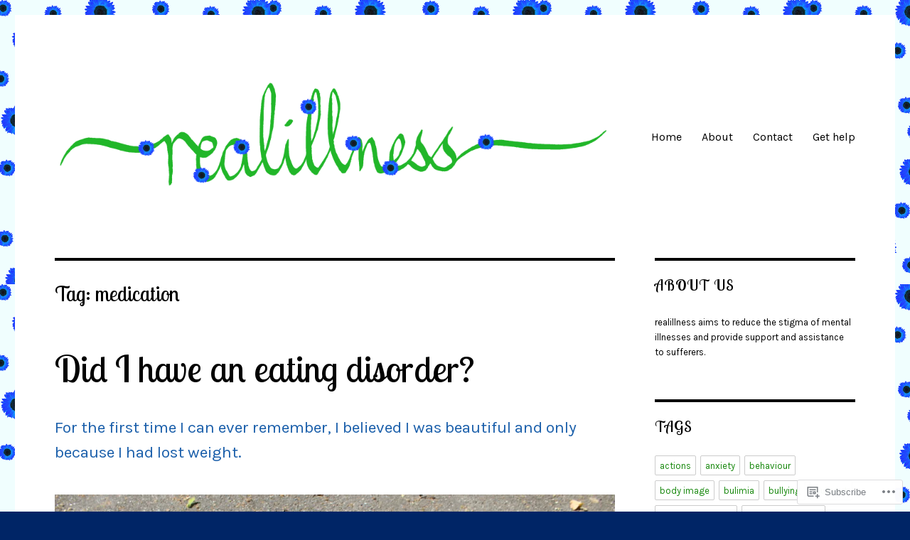

--- FILE ---
content_type: text/html; charset=UTF-8
request_url: https://realillness.com/tag/medication/
body_size: 25108
content:
<!DOCTYPE html>
<html lang="en" class="no-js">
<head>
	<meta charset="UTF-8">
	<meta name="viewport" content="width=device-width, initial-scale=1">
	<link rel="profile" href="https://gmpg.org/xfn/11">
		<script>(function(html){html.className = html.className.replace(/\bno-js\b/,'js')})(document.documentElement);</script>
<title>medication &#8211; realillness</title>
<script type="text/javascript">
  WebFontConfig = {"google":{"families":["Lobster+Two:r:latin,latin-ext","Karla:r,i,b,bi:latin,latin-ext"]},"api_url":"https:\/\/fonts-api.wp.com\/css"};
  (function() {
    var wf = document.createElement('script');
    wf.src = '/wp-content/plugins/custom-fonts/js/webfont.js';
    wf.type = 'text/javascript';
    wf.async = 'true';
    var s = document.getElementsByTagName('script')[0];
    s.parentNode.insertBefore(wf, s);
	})();
</script><style id="jetpack-custom-fonts-css">.wf-active body, .wf-active button, .wf-active input, .wf-active select, .wf-active textarea{font-family:"Karla",sans-serif}.wf-active ::-webkit-input-placeholder{font-family:"Karla",sans-serif}.wf-active :-moz-placeholder{font-family:"Karla",sans-serif}.wf-active ::-moz-placeholder{font-family:"Karla",sans-serif}.wf-active :-ms-input-placeholder{font-family:"Karla",sans-serif}.wf-active button, .wf-active button[disabled]:hover, .wf-active button[disabled]:focus, .wf-active input[type="button"], .wf-active input[type="button"][disabled]:hover, .wf-active input[type="button"][disabled]:focus, .wf-active input[type="reset"], .wf-active input[type="reset"][disabled]:hover, .wf-active input[type="reset"][disabled]:focus, .wf-active input[type="submit"], .wf-active input[type="submit"][disabled]:hover, .wf-active input[type="submit"][disabled]:focus, .wf-active .main-navigation, .wf-active .no-comments, .wf-active .tagcloud a, .wf-active .wp_widget_tag_cloud a, .wf-active .top_rated div > p, .wf-active .comments-area #respond .comment-form-fields p.comment-form-posting-as, .wf-active .comments-area #respond .comment-form-fields p.comment-form-log-out, .wf-active .comments-area #respond #comment-form-identity #comment-form-nascar p, .wf-active .comments-area #respond #comment-form-subscribe p, .wf-active .comments-area #respond p.form-submit input#comment-submit, .wf-active .comment-content p.comment-likes span.comment-like-feedback, .wf-active .jp-relatedposts-post-date, .wf-active .jp-relatedposts-post-context{font-family:"Karla",sans-serif}.wf-active .post-password-form label, .wf-active .comment-form label, .wf-active .entry-content .contact-form label, .wf-active .post-navigation .meta-nav, .wf-active .image-navigation, .wf-active .comment-navigation, .wf-active .menu-toggle, .wf-active .widget_recent_entries .post-date, .wf-active .widget_rss .rss-date, .wf-active .widget_rss cite, .wf-active .sticky-post, .wf-active .entry-footer, .wf-active .comment-metadata, .wf-active .pingback .edit-link, .wf-active .comment-reply-link, .wf-active .page-links, .wf-active .page-links a, .wf-active .page-links > span, .wf-active .pd-rating, .wf-active .entry-content .portfolio-entry-meta, .wf-active .entry-content #jp-relatedposts h3.jp-relatedposts-headline, .wf-active .hentry div.sharedaddy h3.sd-title, .wf-active .hentry h3.sd-title{font-family:"Karla",sans-serif}.wf-active .pagination{font-family:"Karla",sans-serif}.wf-active body:not(.logged-in) .site .skip-link{font-family:"Karla",sans-serif}.wf-active .site-description, .wf-active .author-bio, .wf-active .taxonomy-description, .wf-active .entry-caption, .wf-active .comment-notes, .wf-active .comment-awaiting-moderation, .wf-active .logged-in-as, .wf-active .form-allowed-tags, .wf-active .site-info, .wf-active .wp-caption .wp-caption-text, .wf-active .gallery-caption, .wf-active .entry-content .portfolio-entry-content p, .wf-active .entry-content .testimonial-entry-title, .wf-active .entry-content .testimonial-entry-content p, .wf-active .entry-content #jp-relatedposts .jp-relatedposts-items p, .wf-active .entry-content #jp-relatedposts .jp-relatedposts-items-visual h4.jp-relatedposts-post-title{font-family:"Karla",sans-serif}.wf-active .site-title, .wf-active .post-navigation .post-title, .wf-active .comments-title, .wf-active .comment-reply-title, .wf-active .page-title{font-family:"Lobster Two",sans-serif;font-size:29.9px;font-style:normal;font-weight:400}.wf-active .widget .widget-title, .wf-active .entry-content .portfolio-entry-title{font-family:"Lobster Two",sans-serif;font-size:20.8px;font-style:normal;font-weight:400}.wf-active .entry-title{font-family:"Lobster Two",sans-serif;font-size:36.4px;font-style:normal;font-weight:400}.wf-active .format-aside .entry-title, .wf-active .format-image .entry-title, .wf-active .format-video .entry-title, .wf-active .format-quote .entry-title, .wf-active .format-gallery .entry-title, .wf-active .format-status .entry-title, .wf-active .format-link .entry-title, .wf-active .format-audio .entry-title, .wf-active .format-chat .entry-title{font-size:24.7px;font-style:normal;font-weight:400}@media screen and (min-width: 44.375em){.wf-active .site-title, .wf-active .post-navigation .post-title{font-size:36.4px;font-style:normal;font-weight:400}}@media screen and (min-width: 44.375em){.wf-active .entry-title{font-size:42.9px;font-style:normal;font-weight:400}}@media screen and (min-width: 61.5625em){.wf-active .entry-title{font-size:52px;font-style:normal;font-weight:400}}@media screen and (min-width: 61.5625em){.wf-active .format-aside .entry-title, .wf-active .format-image .entry-title, .wf-active .format-video .entry-title, .wf-active .format-quote .entry-title, .wf-active .format-gallery .entry-title, .wf-active .format-status .entry-title, .wf-active .format-link .entry-title, .wf-active .format-audio .entry-title, .wf-active .format-chat .entry-title{font-size:29.9px;font-style:normal;font-weight:400}}</style>
<meta name='robots' content='max-image-preview:large' />
<meta name="google-site-verification" content="oUCNcyTzfv4H_xPcdAp1xSBJrYtpghBY6RIeP157mx8" />
<meta name="msvalidate.01" content="39D2014BD8EC7DDF62B562FDC1DCE414" />

<!-- Async WordPress.com Remote Login -->
<script id="wpcom_remote_login_js">
var wpcom_remote_login_extra_auth = '';
function wpcom_remote_login_remove_dom_node_id( element_id ) {
	var dom_node = document.getElementById( element_id );
	if ( dom_node ) { dom_node.parentNode.removeChild( dom_node ); }
}
function wpcom_remote_login_remove_dom_node_classes( class_name ) {
	var dom_nodes = document.querySelectorAll( '.' + class_name );
	for ( var i = 0; i < dom_nodes.length; i++ ) {
		dom_nodes[ i ].parentNode.removeChild( dom_nodes[ i ] );
	}
}
function wpcom_remote_login_final_cleanup() {
	wpcom_remote_login_remove_dom_node_classes( "wpcom_remote_login_msg" );
	wpcom_remote_login_remove_dom_node_id( "wpcom_remote_login_key" );
	wpcom_remote_login_remove_dom_node_id( "wpcom_remote_login_validate" );
	wpcom_remote_login_remove_dom_node_id( "wpcom_remote_login_js" );
	wpcom_remote_login_remove_dom_node_id( "wpcom_request_access_iframe" );
	wpcom_remote_login_remove_dom_node_id( "wpcom_request_access_styles" );
}

// Watch for messages back from the remote login
window.addEventListener( "message", function( e ) {
	if ( e.origin === "https://r-login.wordpress.com" ) {
		var data = {};
		try {
			data = JSON.parse( e.data );
		} catch( e ) {
			wpcom_remote_login_final_cleanup();
			return;
		}

		if ( data.msg === 'LOGIN' ) {
			// Clean up the login check iframe
			wpcom_remote_login_remove_dom_node_id( "wpcom_remote_login_key" );

			var id_regex = new RegExp( /^[0-9]+$/ );
			var token_regex = new RegExp( /^.*|.*|.*$/ );
			if (
				token_regex.test( data.token )
				&& id_regex.test( data.wpcomid )
			) {
				// We have everything we need to ask for a login
				var script = document.createElement( "script" );
				script.setAttribute( "id", "wpcom_remote_login_validate" );
				script.src = '/remote-login.php?wpcom_remote_login=validate'
					+ '&wpcomid=' + data.wpcomid
					+ '&token=' + encodeURIComponent( data.token )
					+ '&host=' + window.location.protocol
					+ '//' + window.location.hostname
					+ '&postid=381'
					+ '&is_singular=';
				document.body.appendChild( script );
			}

			return;
		}

		// Safari ITP, not logged in, so redirect
		if ( data.msg === 'LOGIN-REDIRECT' ) {
			window.location = 'https://wordpress.com/log-in?redirect_to=' + window.location.href;
			return;
		}

		// Safari ITP, storage access failed, remove the request
		if ( data.msg === 'LOGIN-REMOVE' ) {
			var css_zap = 'html { -webkit-transition: margin-top 1s; transition: margin-top 1s; } /* 9001 */ html { margin-top: 0 !important; } * html body { margin-top: 0 !important; } @media screen and ( max-width: 782px ) { html { margin-top: 0 !important; } * html body { margin-top: 0 !important; } }';
			var style_zap = document.createElement( 'style' );
			style_zap.type = 'text/css';
			style_zap.appendChild( document.createTextNode( css_zap ) );
			document.body.appendChild( style_zap );

			var e = document.getElementById( 'wpcom_request_access_iframe' );
			e.parentNode.removeChild( e );

			document.cookie = 'wordpress_com_login_access=denied; path=/; max-age=31536000';

			return;
		}

		// Safari ITP
		if ( data.msg === 'REQUEST_ACCESS' ) {
			console.log( 'request access: safari' );

			// Check ITP iframe enable/disable knob
			if ( wpcom_remote_login_extra_auth !== 'safari_itp_iframe' ) {
				return;
			}

			// If we are in a "private window" there is no ITP.
			var private_window = false;
			try {
				var opendb = window.openDatabase( null, null, null, null );
			} catch( e ) {
				private_window = true;
			}

			if ( private_window ) {
				console.log( 'private window' );
				return;
			}

			var iframe = document.createElement( 'iframe' );
			iframe.id = 'wpcom_request_access_iframe';
			iframe.setAttribute( 'scrolling', 'no' );
			iframe.setAttribute( 'sandbox', 'allow-storage-access-by-user-activation allow-scripts allow-same-origin allow-top-navigation-by-user-activation' );
			iframe.src = 'https://r-login.wordpress.com/remote-login.php?wpcom_remote_login=request_access&origin=' + encodeURIComponent( data.origin ) + '&wpcomid=' + encodeURIComponent( data.wpcomid );

			var css = 'html { -webkit-transition: margin-top 1s; transition: margin-top 1s; } /* 9001 */ html { margin-top: 46px !important; } * html body { margin-top: 46px !important; } @media screen and ( max-width: 660px ) { html { margin-top: 71px !important; } * html body { margin-top: 71px !important; } #wpcom_request_access_iframe { display: block; height: 71px !important; } } #wpcom_request_access_iframe { border: 0px; height: 46px; position: fixed; top: 0; left: 0; width: 100%; min-width: 100%; z-index: 99999; background: #23282d; } ';

			var style = document.createElement( 'style' );
			style.type = 'text/css';
			style.id = 'wpcom_request_access_styles';
			style.appendChild( document.createTextNode( css ) );
			document.body.appendChild( style );

			document.body.appendChild( iframe );
		}

		if ( data.msg === 'DONE' ) {
			wpcom_remote_login_final_cleanup();
		}
	}
}, false );

// Inject the remote login iframe after the page has had a chance to load
// more critical resources
window.addEventListener( "DOMContentLoaded", function( e ) {
	var iframe = document.createElement( "iframe" );
	iframe.style.display = "none";
	iframe.setAttribute( "scrolling", "no" );
	iframe.setAttribute( "id", "wpcom_remote_login_key" );
	iframe.src = "https://r-login.wordpress.com/remote-login.php"
		+ "?wpcom_remote_login=key"
		+ "&origin=aHR0cHM6Ly9yZWFsaWxsbmVzcy5jb20%3D"
		+ "&wpcomid=113115320"
		+ "&time=" + Math.floor( Date.now() / 1000 );
	document.body.appendChild( iframe );
}, false );
</script>
<link rel='dns-prefetch' href='//s0.wp.com' />
<link rel="alternate" type="application/rss+xml" title="realillness &raquo; Feed" href="https://realillness.com/feed/" />
<link rel="alternate" type="application/rss+xml" title="realillness &raquo; Comments Feed" href="https://realillness.com/comments/feed/" />
<link rel="alternate" type="application/rss+xml" title="realillness &raquo; medication Tag Feed" href="https://realillness.com/tag/medication/feed/" />
	<script type="text/javascript">
		/* <![CDATA[ */
		function addLoadEvent(func) {
			var oldonload = window.onload;
			if (typeof window.onload != 'function') {
				window.onload = func;
			} else {
				window.onload = function () {
					oldonload();
					func();
				}
			}
		}
		/* ]]> */
	</script>
	<link crossorigin='anonymous' rel='stylesheet' id='all-css-0-1' href='/wp-content/mu-plugins/jetpack-plugin/moon/modules/theme-tools/compat/twentysixteen.css?m=1753284714i&cssminify=yes' type='text/css' media='all' />
<style id='wp-emoji-styles-inline-css'>

	img.wp-smiley, img.emoji {
		display: inline !important;
		border: none !important;
		box-shadow: none !important;
		height: 1em !important;
		width: 1em !important;
		margin: 0 0.07em !important;
		vertical-align: -0.1em !important;
		background: none !important;
		padding: 0 !important;
	}
/*# sourceURL=wp-emoji-styles-inline-css */
</style>
<link crossorigin='anonymous' rel='stylesheet' id='all-css-2-1' href='/wp-content/plugins/gutenberg-core/v22.2.0/build/styles/block-library/style.css?m=1764855221i&cssminify=yes' type='text/css' media='all' />
<style id='wp-block-library-inline-css'>
.has-text-align-justify {
	text-align:justify;
}
.has-text-align-justify{text-align:justify;}

/*# sourceURL=wp-block-library-inline-css */
</style><style id='global-styles-inline-css'>
:root{--wp--preset--aspect-ratio--square: 1;--wp--preset--aspect-ratio--4-3: 4/3;--wp--preset--aspect-ratio--3-4: 3/4;--wp--preset--aspect-ratio--3-2: 3/2;--wp--preset--aspect-ratio--2-3: 2/3;--wp--preset--aspect-ratio--16-9: 16/9;--wp--preset--aspect-ratio--9-16: 9/16;--wp--preset--color--black: #000000;--wp--preset--color--cyan-bluish-gray: #abb8c3;--wp--preset--color--white: #fff;--wp--preset--color--pale-pink: #f78da7;--wp--preset--color--vivid-red: #cf2e2e;--wp--preset--color--luminous-vivid-orange: #ff6900;--wp--preset--color--luminous-vivid-amber: #fcb900;--wp--preset--color--light-green-cyan: #7bdcb5;--wp--preset--color--vivid-green-cyan: #00d084;--wp--preset--color--pale-cyan-blue: #8ed1fc;--wp--preset--color--vivid-cyan-blue: #0693e3;--wp--preset--color--vivid-purple: #9b51e0;--wp--preset--color--dark-gray: #1a1a1a;--wp--preset--color--medium-gray: #686868;--wp--preset--color--light-gray: #e5e5e5;--wp--preset--color--blue-gray: #4d545c;--wp--preset--color--bright-blue: #007acc;--wp--preset--color--light-blue: #9adffd;--wp--preset--color--dark-brown: #402b30;--wp--preset--color--medium-brown: #774e24;--wp--preset--color--dark-red: #640c1f;--wp--preset--color--bright-red: #ff675f;--wp--preset--color--yellow: #ffef8e;--wp--preset--gradient--vivid-cyan-blue-to-vivid-purple: linear-gradient(135deg,rgb(6,147,227) 0%,rgb(155,81,224) 100%);--wp--preset--gradient--light-green-cyan-to-vivid-green-cyan: linear-gradient(135deg,rgb(122,220,180) 0%,rgb(0,208,130) 100%);--wp--preset--gradient--luminous-vivid-amber-to-luminous-vivid-orange: linear-gradient(135deg,rgb(252,185,0) 0%,rgb(255,105,0) 100%);--wp--preset--gradient--luminous-vivid-orange-to-vivid-red: linear-gradient(135deg,rgb(255,105,0) 0%,rgb(207,46,46) 100%);--wp--preset--gradient--very-light-gray-to-cyan-bluish-gray: linear-gradient(135deg,rgb(238,238,238) 0%,rgb(169,184,195) 100%);--wp--preset--gradient--cool-to-warm-spectrum: linear-gradient(135deg,rgb(74,234,220) 0%,rgb(151,120,209) 20%,rgb(207,42,186) 40%,rgb(238,44,130) 60%,rgb(251,105,98) 80%,rgb(254,248,76) 100%);--wp--preset--gradient--blush-light-purple: linear-gradient(135deg,rgb(255,206,236) 0%,rgb(152,150,240) 100%);--wp--preset--gradient--blush-bordeaux: linear-gradient(135deg,rgb(254,205,165) 0%,rgb(254,45,45) 50%,rgb(107,0,62) 100%);--wp--preset--gradient--luminous-dusk: linear-gradient(135deg,rgb(255,203,112) 0%,rgb(199,81,192) 50%,rgb(65,88,208) 100%);--wp--preset--gradient--pale-ocean: linear-gradient(135deg,rgb(255,245,203) 0%,rgb(182,227,212) 50%,rgb(51,167,181) 100%);--wp--preset--gradient--electric-grass: linear-gradient(135deg,rgb(202,248,128) 0%,rgb(113,206,126) 100%);--wp--preset--gradient--midnight: linear-gradient(135deg,rgb(2,3,129) 0%,rgb(40,116,252) 100%);--wp--preset--font-size--small: 13px;--wp--preset--font-size--medium: 20px;--wp--preset--font-size--large: 36px;--wp--preset--font-size--x-large: 42px;--wp--preset--font-family--albert-sans: 'Albert Sans', sans-serif;--wp--preset--font-family--alegreya: Alegreya, serif;--wp--preset--font-family--arvo: Arvo, serif;--wp--preset--font-family--bodoni-moda: 'Bodoni Moda', serif;--wp--preset--font-family--bricolage-grotesque: 'Bricolage Grotesque', sans-serif;--wp--preset--font-family--cabin: Cabin, sans-serif;--wp--preset--font-family--chivo: Chivo, sans-serif;--wp--preset--font-family--commissioner: Commissioner, sans-serif;--wp--preset--font-family--cormorant: Cormorant, serif;--wp--preset--font-family--courier-prime: 'Courier Prime', monospace;--wp--preset--font-family--crimson-pro: 'Crimson Pro', serif;--wp--preset--font-family--dm-mono: 'DM Mono', monospace;--wp--preset--font-family--dm-sans: 'DM Sans', sans-serif;--wp--preset--font-family--dm-serif-display: 'DM Serif Display', serif;--wp--preset--font-family--domine: Domine, serif;--wp--preset--font-family--eb-garamond: 'EB Garamond', serif;--wp--preset--font-family--epilogue: Epilogue, sans-serif;--wp--preset--font-family--fahkwang: Fahkwang, sans-serif;--wp--preset--font-family--figtree: Figtree, sans-serif;--wp--preset--font-family--fira-sans: 'Fira Sans', sans-serif;--wp--preset--font-family--fjalla-one: 'Fjalla One', sans-serif;--wp--preset--font-family--fraunces: Fraunces, serif;--wp--preset--font-family--gabarito: Gabarito, system-ui;--wp--preset--font-family--ibm-plex-mono: 'IBM Plex Mono', monospace;--wp--preset--font-family--ibm-plex-sans: 'IBM Plex Sans', sans-serif;--wp--preset--font-family--ibarra-real-nova: 'Ibarra Real Nova', serif;--wp--preset--font-family--instrument-serif: 'Instrument Serif', serif;--wp--preset--font-family--inter: Inter, sans-serif;--wp--preset--font-family--josefin-sans: 'Josefin Sans', sans-serif;--wp--preset--font-family--jost: Jost, sans-serif;--wp--preset--font-family--libre-baskerville: 'Libre Baskerville', serif;--wp--preset--font-family--libre-franklin: 'Libre Franklin', sans-serif;--wp--preset--font-family--literata: Literata, serif;--wp--preset--font-family--lora: Lora, serif;--wp--preset--font-family--merriweather: Merriweather, serif;--wp--preset--font-family--montserrat: Montserrat, sans-serif;--wp--preset--font-family--newsreader: Newsreader, serif;--wp--preset--font-family--noto-sans-mono: 'Noto Sans Mono', sans-serif;--wp--preset--font-family--nunito: Nunito, sans-serif;--wp--preset--font-family--open-sans: 'Open Sans', sans-serif;--wp--preset--font-family--overpass: Overpass, sans-serif;--wp--preset--font-family--pt-serif: 'PT Serif', serif;--wp--preset--font-family--petrona: Petrona, serif;--wp--preset--font-family--piazzolla: Piazzolla, serif;--wp--preset--font-family--playfair-display: 'Playfair Display', serif;--wp--preset--font-family--plus-jakarta-sans: 'Plus Jakarta Sans', sans-serif;--wp--preset--font-family--poppins: Poppins, sans-serif;--wp--preset--font-family--raleway: Raleway, sans-serif;--wp--preset--font-family--roboto: Roboto, sans-serif;--wp--preset--font-family--roboto-slab: 'Roboto Slab', serif;--wp--preset--font-family--rubik: Rubik, sans-serif;--wp--preset--font-family--rufina: Rufina, serif;--wp--preset--font-family--sora: Sora, sans-serif;--wp--preset--font-family--source-sans-3: 'Source Sans 3', sans-serif;--wp--preset--font-family--source-serif-4: 'Source Serif 4', serif;--wp--preset--font-family--space-mono: 'Space Mono', monospace;--wp--preset--font-family--syne: Syne, sans-serif;--wp--preset--font-family--texturina: Texturina, serif;--wp--preset--font-family--urbanist: Urbanist, sans-serif;--wp--preset--font-family--work-sans: 'Work Sans', sans-serif;--wp--preset--spacing--20: 0.44rem;--wp--preset--spacing--30: 0.67rem;--wp--preset--spacing--40: 1rem;--wp--preset--spacing--50: 1.5rem;--wp--preset--spacing--60: 2.25rem;--wp--preset--spacing--70: 3.38rem;--wp--preset--spacing--80: 5.06rem;--wp--preset--shadow--natural: 6px 6px 9px rgba(0, 0, 0, 0.2);--wp--preset--shadow--deep: 12px 12px 50px rgba(0, 0, 0, 0.4);--wp--preset--shadow--sharp: 6px 6px 0px rgba(0, 0, 0, 0.2);--wp--preset--shadow--outlined: 6px 6px 0px -3px rgb(255, 255, 255), 6px 6px rgb(0, 0, 0);--wp--preset--shadow--crisp: 6px 6px 0px rgb(0, 0, 0);}:where(.is-layout-flex){gap: 0.5em;}:where(.is-layout-grid){gap: 0.5em;}body .is-layout-flex{display: flex;}.is-layout-flex{flex-wrap: wrap;align-items: center;}.is-layout-flex > :is(*, div){margin: 0;}body .is-layout-grid{display: grid;}.is-layout-grid > :is(*, div){margin: 0;}:where(.wp-block-columns.is-layout-flex){gap: 2em;}:where(.wp-block-columns.is-layout-grid){gap: 2em;}:where(.wp-block-post-template.is-layout-flex){gap: 1.25em;}:where(.wp-block-post-template.is-layout-grid){gap: 1.25em;}.has-black-color{color: var(--wp--preset--color--black) !important;}.has-cyan-bluish-gray-color{color: var(--wp--preset--color--cyan-bluish-gray) !important;}.has-white-color{color: var(--wp--preset--color--white) !important;}.has-pale-pink-color{color: var(--wp--preset--color--pale-pink) !important;}.has-vivid-red-color{color: var(--wp--preset--color--vivid-red) !important;}.has-luminous-vivid-orange-color{color: var(--wp--preset--color--luminous-vivid-orange) !important;}.has-luminous-vivid-amber-color{color: var(--wp--preset--color--luminous-vivid-amber) !important;}.has-light-green-cyan-color{color: var(--wp--preset--color--light-green-cyan) !important;}.has-vivid-green-cyan-color{color: var(--wp--preset--color--vivid-green-cyan) !important;}.has-pale-cyan-blue-color{color: var(--wp--preset--color--pale-cyan-blue) !important;}.has-vivid-cyan-blue-color{color: var(--wp--preset--color--vivid-cyan-blue) !important;}.has-vivid-purple-color{color: var(--wp--preset--color--vivid-purple) !important;}.has-black-background-color{background-color: var(--wp--preset--color--black) !important;}.has-cyan-bluish-gray-background-color{background-color: var(--wp--preset--color--cyan-bluish-gray) !important;}.has-white-background-color{background-color: var(--wp--preset--color--white) !important;}.has-pale-pink-background-color{background-color: var(--wp--preset--color--pale-pink) !important;}.has-vivid-red-background-color{background-color: var(--wp--preset--color--vivid-red) !important;}.has-luminous-vivid-orange-background-color{background-color: var(--wp--preset--color--luminous-vivid-orange) !important;}.has-luminous-vivid-amber-background-color{background-color: var(--wp--preset--color--luminous-vivid-amber) !important;}.has-light-green-cyan-background-color{background-color: var(--wp--preset--color--light-green-cyan) !important;}.has-vivid-green-cyan-background-color{background-color: var(--wp--preset--color--vivid-green-cyan) !important;}.has-pale-cyan-blue-background-color{background-color: var(--wp--preset--color--pale-cyan-blue) !important;}.has-vivid-cyan-blue-background-color{background-color: var(--wp--preset--color--vivid-cyan-blue) !important;}.has-vivid-purple-background-color{background-color: var(--wp--preset--color--vivid-purple) !important;}.has-black-border-color{border-color: var(--wp--preset--color--black) !important;}.has-cyan-bluish-gray-border-color{border-color: var(--wp--preset--color--cyan-bluish-gray) !important;}.has-white-border-color{border-color: var(--wp--preset--color--white) !important;}.has-pale-pink-border-color{border-color: var(--wp--preset--color--pale-pink) !important;}.has-vivid-red-border-color{border-color: var(--wp--preset--color--vivid-red) !important;}.has-luminous-vivid-orange-border-color{border-color: var(--wp--preset--color--luminous-vivid-orange) !important;}.has-luminous-vivid-amber-border-color{border-color: var(--wp--preset--color--luminous-vivid-amber) !important;}.has-light-green-cyan-border-color{border-color: var(--wp--preset--color--light-green-cyan) !important;}.has-vivid-green-cyan-border-color{border-color: var(--wp--preset--color--vivid-green-cyan) !important;}.has-pale-cyan-blue-border-color{border-color: var(--wp--preset--color--pale-cyan-blue) !important;}.has-vivid-cyan-blue-border-color{border-color: var(--wp--preset--color--vivid-cyan-blue) !important;}.has-vivid-purple-border-color{border-color: var(--wp--preset--color--vivid-purple) !important;}.has-vivid-cyan-blue-to-vivid-purple-gradient-background{background: var(--wp--preset--gradient--vivid-cyan-blue-to-vivid-purple) !important;}.has-light-green-cyan-to-vivid-green-cyan-gradient-background{background: var(--wp--preset--gradient--light-green-cyan-to-vivid-green-cyan) !important;}.has-luminous-vivid-amber-to-luminous-vivid-orange-gradient-background{background: var(--wp--preset--gradient--luminous-vivid-amber-to-luminous-vivid-orange) !important;}.has-luminous-vivid-orange-to-vivid-red-gradient-background{background: var(--wp--preset--gradient--luminous-vivid-orange-to-vivid-red) !important;}.has-very-light-gray-to-cyan-bluish-gray-gradient-background{background: var(--wp--preset--gradient--very-light-gray-to-cyan-bluish-gray) !important;}.has-cool-to-warm-spectrum-gradient-background{background: var(--wp--preset--gradient--cool-to-warm-spectrum) !important;}.has-blush-light-purple-gradient-background{background: var(--wp--preset--gradient--blush-light-purple) !important;}.has-blush-bordeaux-gradient-background{background: var(--wp--preset--gradient--blush-bordeaux) !important;}.has-luminous-dusk-gradient-background{background: var(--wp--preset--gradient--luminous-dusk) !important;}.has-pale-ocean-gradient-background{background: var(--wp--preset--gradient--pale-ocean) !important;}.has-electric-grass-gradient-background{background: var(--wp--preset--gradient--electric-grass) !important;}.has-midnight-gradient-background{background: var(--wp--preset--gradient--midnight) !important;}.has-small-font-size{font-size: var(--wp--preset--font-size--small) !important;}.has-medium-font-size{font-size: var(--wp--preset--font-size--medium) !important;}.has-large-font-size{font-size: var(--wp--preset--font-size--large) !important;}.has-x-large-font-size{font-size: var(--wp--preset--font-size--x-large) !important;}.has-albert-sans-font-family{font-family: var(--wp--preset--font-family--albert-sans) !important;}.has-alegreya-font-family{font-family: var(--wp--preset--font-family--alegreya) !important;}.has-arvo-font-family{font-family: var(--wp--preset--font-family--arvo) !important;}.has-bodoni-moda-font-family{font-family: var(--wp--preset--font-family--bodoni-moda) !important;}.has-bricolage-grotesque-font-family{font-family: var(--wp--preset--font-family--bricolage-grotesque) !important;}.has-cabin-font-family{font-family: var(--wp--preset--font-family--cabin) !important;}.has-chivo-font-family{font-family: var(--wp--preset--font-family--chivo) !important;}.has-commissioner-font-family{font-family: var(--wp--preset--font-family--commissioner) !important;}.has-cormorant-font-family{font-family: var(--wp--preset--font-family--cormorant) !important;}.has-courier-prime-font-family{font-family: var(--wp--preset--font-family--courier-prime) !important;}.has-crimson-pro-font-family{font-family: var(--wp--preset--font-family--crimson-pro) !important;}.has-dm-mono-font-family{font-family: var(--wp--preset--font-family--dm-mono) !important;}.has-dm-sans-font-family{font-family: var(--wp--preset--font-family--dm-sans) !important;}.has-dm-serif-display-font-family{font-family: var(--wp--preset--font-family--dm-serif-display) !important;}.has-domine-font-family{font-family: var(--wp--preset--font-family--domine) !important;}.has-eb-garamond-font-family{font-family: var(--wp--preset--font-family--eb-garamond) !important;}.has-epilogue-font-family{font-family: var(--wp--preset--font-family--epilogue) !important;}.has-fahkwang-font-family{font-family: var(--wp--preset--font-family--fahkwang) !important;}.has-figtree-font-family{font-family: var(--wp--preset--font-family--figtree) !important;}.has-fira-sans-font-family{font-family: var(--wp--preset--font-family--fira-sans) !important;}.has-fjalla-one-font-family{font-family: var(--wp--preset--font-family--fjalla-one) !important;}.has-fraunces-font-family{font-family: var(--wp--preset--font-family--fraunces) !important;}.has-gabarito-font-family{font-family: var(--wp--preset--font-family--gabarito) !important;}.has-ibm-plex-mono-font-family{font-family: var(--wp--preset--font-family--ibm-plex-mono) !important;}.has-ibm-plex-sans-font-family{font-family: var(--wp--preset--font-family--ibm-plex-sans) !important;}.has-ibarra-real-nova-font-family{font-family: var(--wp--preset--font-family--ibarra-real-nova) !important;}.has-instrument-serif-font-family{font-family: var(--wp--preset--font-family--instrument-serif) !important;}.has-inter-font-family{font-family: var(--wp--preset--font-family--inter) !important;}.has-josefin-sans-font-family{font-family: var(--wp--preset--font-family--josefin-sans) !important;}.has-jost-font-family{font-family: var(--wp--preset--font-family--jost) !important;}.has-libre-baskerville-font-family{font-family: var(--wp--preset--font-family--libre-baskerville) !important;}.has-libre-franklin-font-family{font-family: var(--wp--preset--font-family--libre-franklin) !important;}.has-literata-font-family{font-family: var(--wp--preset--font-family--literata) !important;}.has-lora-font-family{font-family: var(--wp--preset--font-family--lora) !important;}.has-merriweather-font-family{font-family: var(--wp--preset--font-family--merriweather) !important;}.has-montserrat-font-family{font-family: var(--wp--preset--font-family--montserrat) !important;}.has-newsreader-font-family{font-family: var(--wp--preset--font-family--newsreader) !important;}.has-noto-sans-mono-font-family{font-family: var(--wp--preset--font-family--noto-sans-mono) !important;}.has-nunito-font-family{font-family: var(--wp--preset--font-family--nunito) !important;}.has-open-sans-font-family{font-family: var(--wp--preset--font-family--open-sans) !important;}.has-overpass-font-family{font-family: var(--wp--preset--font-family--overpass) !important;}.has-pt-serif-font-family{font-family: var(--wp--preset--font-family--pt-serif) !important;}.has-petrona-font-family{font-family: var(--wp--preset--font-family--petrona) !important;}.has-piazzolla-font-family{font-family: var(--wp--preset--font-family--piazzolla) !important;}.has-playfair-display-font-family{font-family: var(--wp--preset--font-family--playfair-display) !important;}.has-plus-jakarta-sans-font-family{font-family: var(--wp--preset--font-family--plus-jakarta-sans) !important;}.has-poppins-font-family{font-family: var(--wp--preset--font-family--poppins) !important;}.has-raleway-font-family{font-family: var(--wp--preset--font-family--raleway) !important;}.has-roboto-font-family{font-family: var(--wp--preset--font-family--roboto) !important;}.has-roboto-slab-font-family{font-family: var(--wp--preset--font-family--roboto-slab) !important;}.has-rubik-font-family{font-family: var(--wp--preset--font-family--rubik) !important;}.has-rufina-font-family{font-family: var(--wp--preset--font-family--rufina) !important;}.has-sora-font-family{font-family: var(--wp--preset--font-family--sora) !important;}.has-source-sans-3-font-family{font-family: var(--wp--preset--font-family--source-sans-3) !important;}.has-source-serif-4-font-family{font-family: var(--wp--preset--font-family--source-serif-4) !important;}.has-space-mono-font-family{font-family: var(--wp--preset--font-family--space-mono) !important;}.has-syne-font-family{font-family: var(--wp--preset--font-family--syne) !important;}.has-texturina-font-family{font-family: var(--wp--preset--font-family--texturina) !important;}.has-urbanist-font-family{font-family: var(--wp--preset--font-family--urbanist) !important;}.has-work-sans-font-family{font-family: var(--wp--preset--font-family--work-sans) !important;}
/*# sourceURL=global-styles-inline-css */
</style>

<style id='classic-theme-styles-inline-css'>
/*! This file is auto-generated */
.wp-block-button__link{color:#fff;background-color:#32373c;border-radius:9999px;box-shadow:none;text-decoration:none;padding:calc(.667em + 2px) calc(1.333em + 2px);font-size:1.125em}.wp-block-file__button{background:#32373c;color:#fff;text-decoration:none}
/*# sourceURL=/wp-includes/css/classic-themes.min.css */
</style>
<link crossorigin='anonymous' rel='stylesheet' id='all-css-4-1' href='/_static/??-eJx9kN2OgkAMhV/I0qAYvTH7KBsYGqxOZya0LPj2O8TfROWmaZvznZMWxwQuBqNgmPzQcVB0sfHRnRXXRbkvSlCW5Al6+isqbFntoQC1i6fCqa7wxUgGeHr1lPeSapsVQi3X5EmybAkbue3IMq73HoymZSTlGGia1JMq5Co8CNgxZ+kSdyJLtTvfZpQYA/5ycNhRoJ4zoZ/bN9NrFqahQRvz4qI8GVHAz1/6Kp+Pvv53Zn7kUO62m/W+2pXV6R/7caIe&cssminify=yes' type='text/css' media='all' />
<link crossorigin='anonymous' rel='stylesheet' id='all-css-10-1' href='/wp-content/themes/pub/twentysixteen/css/style-wpcom.css?m=1514503118i&cssminify=yes' type='text/css' media='all' />
<style id='jetpack_facebook_likebox-inline-css'>
.widget_facebook_likebox {
	overflow: hidden;
}

/*# sourceURL=/wp-content/mu-plugins/jetpack-plugin/moon/modules/widgets/facebook-likebox/style.css */
</style>
<link crossorigin='anonymous' rel='stylesheet' id='all-css-12-1' href='/_static/??-eJzTLy/QTc7PK0nNK9HPLdUtyClNz8wr1i9KTcrJTwcy0/WTi5G5ekCujj52Temp+bo5+cmJJZn5eSgc3bScxMwikFb7XFtDE1NLExMLc0OTLACohS2q&cssminify=yes' type='text/css' media='all' />
<style id='jetpack-global-styles-frontend-style-inline-css'>
:root { --font-headings: unset; --font-base: unset; --font-headings-default: -apple-system,BlinkMacSystemFont,"Segoe UI",Roboto,Oxygen-Sans,Ubuntu,Cantarell,"Helvetica Neue",sans-serif; --font-base-default: -apple-system,BlinkMacSystemFont,"Segoe UI",Roboto,Oxygen-Sans,Ubuntu,Cantarell,"Helvetica Neue",sans-serif;}
/*# sourceURL=jetpack-global-styles-frontend-style-inline-css */
</style>
<link crossorigin='anonymous' rel='stylesheet' id='all-css-14-1' href='/wp-content/themes/h4/global.css?m=1420737423i&cssminify=yes' type='text/css' media='all' />
<script id="wpcom-actionbar-placeholder-js-extra">
var actionbardata = {"siteID":"113115320","postID":"0","siteURL":"https://realillness.com","xhrURL":"https://realillness.com/wp-admin/admin-ajax.php","nonce":"8fe6526784","isLoggedIn":"","statusMessage":"","subsEmailDefault":"instantly","proxyScriptUrl":"https://s0.wp.com/wp-content/js/wpcom-proxy-request.js?m=1513050504i&amp;ver=20211021","i18n":{"followedText":"New posts from this site will now appear in your \u003Ca href=\"https://wordpress.com/reader\"\u003EReader\u003C/a\u003E","foldBar":"Collapse this bar","unfoldBar":"Expand this bar","shortLinkCopied":"Shortlink copied to clipboard."}};
//# sourceURL=wpcom-actionbar-placeholder-js-extra
</script>
<script id="jetpack-mu-wpcom-settings-js-before">
var JETPACK_MU_WPCOM_SETTINGS = {"assetsUrl":"https://s0.wp.com/wp-content/mu-plugins/jetpack-mu-wpcom-plugin/moon/jetpack_vendor/automattic/jetpack-mu-wpcom/src/build/"};
//# sourceURL=jetpack-mu-wpcom-settings-js-before
</script>
<script crossorigin='anonymous' type='text/javascript'  src='/_static/??/wp-content/js/rlt-proxy.js,/wp-content/themes/pub/twentysixteen/js/html5.js?m=1720530689j'></script>
<script id="rlt-proxy-js-after">
	rltInitialize( {"token":null,"iframeOrigins":["https:\/\/widgets.wp.com"]} );
//# sourceURL=rlt-proxy-js-after
</script>
<link rel="EditURI" type="application/rsd+xml" title="RSD" href="https://realillness.wordpress.com/xmlrpc.php?rsd" />
<meta name="generator" content="WordPress.com" />

<!-- Jetpack Open Graph Tags -->
<meta property="og:type" content="website" />
<meta property="og:title" content="medication &#8211; realillness" />
<meta property="og:url" content="https://realillness.com/tag/medication/" />
<meta property="og:site_name" content="realillness" />
<meta property="og:image" content="https://secure.gravatar.com/blavatar/b2a52ac76a473fd7740b2d54157a22e9f906af86ebad2de5c9fd8bab7d4f45bb?s=200&#038;ts=1766302041" />
<meta property="og:image:width" content="200" />
<meta property="og:image:height" content="200" />
<meta property="og:image:alt" content="" />
<meta property="og:locale" content="en_US" />

<!-- End Jetpack Open Graph Tags -->
<link rel="shortcut icon" type="image/x-icon" href="https://secure.gravatar.com/blavatar/b2a52ac76a473fd7740b2d54157a22e9f906af86ebad2de5c9fd8bab7d4f45bb?s=32" sizes="16x16" />
<link rel="icon" type="image/x-icon" href="https://secure.gravatar.com/blavatar/b2a52ac76a473fd7740b2d54157a22e9f906af86ebad2de5c9fd8bab7d4f45bb?s=32" sizes="16x16" />
<link rel="apple-touch-icon" href="https://secure.gravatar.com/blavatar/b2a52ac76a473fd7740b2d54157a22e9f906af86ebad2de5c9fd8bab7d4f45bb?s=114" />
<link rel="search" type="application/opensearchdescription+xml" href="https://realillness.com/osd.xml" title="realillness" />
<link rel="search" type="application/opensearchdescription+xml" href="https://s1.wp.com/opensearch.xml" title="WordPress.com" />
<meta name="theme-color" content="#002566" />
<meta name="description" content="Posts about medication written by realillness" />
		<style type="text/css" id="twentysixteen-header-css">
		.site-branding {
			margin: 0 auto 0 0;
		}

		.site-branding .site-title,
		.site-description {
			clip: rect(1px, 1px, 1px, 1px);
			position: absolute;
		}
		</style>
		<style id="custom-background-css">
body.custom-background { background-color: #002566; background-image: url("https://realillness.files.wordpress.com/2016/07/background-real-illness-003.png"); background-position: left top; background-size: auto; background-repeat: repeat; background-attachment: scroll; }
</style>
	<style type="text/css" id="custom-colors-css">	input[type="text"],
	input[type="email"],
	input[type="url"],
	input[type="password"],
	input[type="search"],
	input[type="tel"],
	input[type="number"],
	textarea {
		background: #f7f7f7;
		color: #686868;
	}

	input[type="text"]:focus,
	input[type="email"]:focus,
	input[type="url"]:focus,
	input[type="password"]:focus,
	input[type="search"]:focus,
	input[type="tel"]:focus,
	input[type="number"]:focus,
	textarea:focus {
		background-color: #fff;
		color: #1a1a1a;
	}
body { background-color: #002566;}
.site,
		.main-navigation ul ul li { background-color: #ffffff;}
body #infinite-footer .container { background-color: #ffffff;}
body #infinite-footer .container { background-color: rgba( 255, 255, 255, 0.9 );}
.main-navigation ul ul:after { border-top-color: #ffffff;}
.main-navigation ul ul:after { border-bottom-color: #ffffff;}
mark,
		ins,
		button,
		button[disabled]:hover,
		button[disabled]:focus,
		input[type="button"],
		input[type="button"][disabled]:hover,
		input[type="button"][disabled]:focus,
		input[type="reset"],
		input[type="reset"][disabled]:hover,
		input[type="reset"][disabled]:focus,
		input[type="submit"],
		input[type="submit"][disabled]:hover,
		input[type="submit"][disabled]:focus,
		.menu-toggle.toggled-on,
		.menu-toggle.toggled-on:hover,
		.menu-toggle.toggled-on:focus,
		.pagination .prev,
		.pagination .next,
		.pagination .prev:hover,
		.pagination .prev:focus,
		.pagination .next:hover,
		.pagination .next:focus,
		.pagination .nav-links:before,
		.pagination .nav-links:after,
		.widget_calendar tbody a,
		.widget_calendar tbody a:hover,
		.widget_calendar tbody a:focus,
		.page-links a,
		.page-links a:hover,
		.page-links a:focus,
		.site-main #infinite-handle span,
		.wp-block-button .wp-block-button__link:active,
		.wp-block-button .wp-block-button__link:focus,
		.wp-block-button .wp-block-button__link:hover,
		.is-style-outline>.wp-block-button__link:not(.has-text-color):active,
		.is-style-outline>.wp-block-button__link:not(.has-text-color):focus,
		.is-style-outline>.wp-block-button__link:not(.has-text-color):hover { color: #ffffff;}
.menu-toggle:hover,
		.menu-toggle:focus,
		a,
		.main-navigation a:hover,
		.main-navigation a:focus,
		.dropdown-toggle:hover,
		.dropdown-toggle:focus,
		.social-navigation a:hover:before,
		.social-navigation a:focus:before,
		.post-navigation a:hover .post-title,
		.post-navigation a:focus .post-title,
		.tagcloud a:hover,
		.tagcloud a:focus,
		.site-branding .site-title a:hover,
		.site-branding .site-title a:focus,
		.entry-title a:hover,
		.entry-title a:focus,
		.entry-footer a:hover,
		.entry-footer a:focus,
		.comment-metadata a:hover,
		.comment-metadata a:focus,
		.pingback .comment-edit-link:hover,
		.pingback .comment-edit-link:focus,
		.comment-reply-link,
		.comment-reply-link:hover,
		.comment-reply-link:focus,
		.required,
		.site-info a:hover,
		.site-info a:focus,
		.main-navigation li:hover > a,
		.main-navigation li.focus > a,
		.comments-area #respond .comment-form-service a,
		.widget_flickr #flickr_badge_uber_wrapper a,
		.widget_flickr #flickr_badge_uber_wrapper a:link,
		.widget_flickr #flickr_badge_uber_wrapper a:active,
		.widget_flickr #flickr_badge_uber_wrapper a:visited,
		.wp_widget_tag_cloud a:hover,
		.wp_widget_tag_cloud a:focus,
		body #infinite-footer .blog-info a:hover,
		body #infinite-footer .blog-info a:focus,
		body #infinite-footer .blog-info a:hover,
		body #infinite-footer .blog-info a:focus,
		body #infinite-footer .blog-credits a:hover,
		body #infinite-footer .blog-credits a:focus,
		.is-style-outline>.wp-block-button__link:not(.has-text-color) { color: #19890F;}
mark,
		ins,
		button:hover,
		button:focus,
		input[type="button"]:hover,
		input[type="button"]:focus,
		input[type="reset"]:hover,
		input[type="reset"]:focus,
		input[type="submit"]:hover,
		input[type="submit"]:focus,
		.pagination .prev:hover,
		.pagination .prev:focus,
		.pagination .next:hover,
		.pagination .next:focus,
		.widget_calendar tbody a,
		.page-links a:hover,
		.page-links a:focus,
		#infinite-handle span:hover,
		#infinite-handle span:focus,
		.wp-block-button .wp-block-button__link { background-color: #19890F;}
input[type="text"]:focus,
		input[type="email"]:focus,
		input[type="url"]:focus,
		input[type="password"]:focus,
		input[type="search"]:focus,
		textarea:focus,
		.tagcloud a:hover,
		.tagcloud a:focus,
		.menu-toggle:hover,
		.menu-toggle:focus,
		.comments-area #respond #comment-form-comment.active,
		.comments-area #comment-form-share-text-padder.active,
		.comments-area #respond .comment-form-fields div.comment-form-input.active,
		.wp_widget_tag_cloud a:hover,
		.wp_widget_tag_cloud a:focus,
		.wp-block-button .wp-block-button__link { border-color: #19890F;}
body,
		blockquote cite,
		blockquote small,
		.main-navigation a,
		.menu-toggle,
		.dropdown-toggle,
		.social-navigation a,
		.post-navigation a,
		.widget-title a,
		.site-branding .site-title a,
		.entry-title a,
		.page-links > .page-links-title,
		.comment-author,
		.comment-reply-title small a:hover,
		.comment-reply-title small a:focus { color: #000000;}
blockquote,
		.menu-toggle.toggled-on,
		.menu-toggle.toggled-on:hover,
		.menu-toggle.toggled-on:focus,
		.post-navigation,
		.post-navigation div + div,
		.pagination,
		.widget,
		.page-header,
		.page-links a,
		.comments-title,
		.comment-reply-title,
		.wp-block-button .wp-block-button__link:active,
		.wp-block-button .wp-block-button__link:focus,
		.wp-block-button .wp-block-button__link:hover,
		.is-style-outline>.wp-block-button__link:not(.has-text-color):active,
		.is-style-outline>.wp-block-button__link:not(.has-text-color):focus,
		.is-style-outline>.wp-block-button__link:not(.has-text-color):hover { border-color: #000000;}
button,
		button[disabled]:hover,
		button[disabled]:focus,
		input[type="button"],
		input[type="button"][disabled]:hover,
		input[type="button"][disabled]:focus,
		input[type="reset"],
		input[type="reset"][disabled]:hover,
		input[type="reset"][disabled]:focus,
		input[type="submit"],
		input[type="submit"][disabled]:hover,
		input[type="submit"][disabled]:focus,
		.menu-toggle.toggled-on,
		.menu-toggle.toggled-on:hover,
		.menu-toggle.toggled-on:focus,
		.pagination:before,
		.pagination:after,
		.pagination .prev,
		.pagination .next,
		.page-links a,
		.site-main #infinite-handle span,
		.wp-block-button .wp-block-button__link:active,
		.wp-block-button .wp-block-button__link:focus,
		.wp-block-button .wp-block-button__link:hover,
		.is-style-outline>.wp-block-button__link:not(.has-text-color):active,
		.is-style-outline>.wp-block-button__link:not(.has-text-color):focus,
		.is-style-outline>.wp-block-button__link:not(.has-text-color):hover { background-color: #000000;}
fieldset,
		pre,
		abbr,
		acronym,
		table,
		th,
		td,
		input[type="text"],
		input[type="email"],
		input[type="url"],
		input[type="password"],
		input[type="search"],
		textarea,
		.main-navigation li,
		.main-navigation .primary-menu,
		.menu-toggle,
		.dropdown-toggle:after,
		.social-navigation a,
		.image-navigation,
		.comment-navigation,
		.tagcloud a,
		.entry-content,
		.entry-summary,
		.page-links a,
		.page-links > span,
		.comment-list article,
		.comment-list .pingback,
		.comment-list .trackback,
		.comment-reply-link,
		.no-comments,
		.main-navigation ul ul,
		.main-navigation ul ul li,
		.comments-area #respond #comment-form-comment,
		.comments-area #comment-form-share-text-padder,
		.comments-area #respond .comment-form-fields div.comment-form-input,
		.comments-area #respond .comment-form-service,
		.wp_widget_tag_cloud a,
		body #infinite-footer .container { border-color: #000000;}
fieldset,
		pre,
		abbr,
		acronym,
		table,
		th,
		td,
		input[type="text"],
		input[type="email"],
		input[type="url"],
		input[type="password"],
		input[type="search"],
		textarea,
		.main-navigation li,
		.main-navigation .primary-menu,
		.menu-toggle,
		.dropdown-toggle:after,
		.social-navigation a,
		.image-navigation,
		.comment-navigation,
		.tagcloud a,
		.entry-content,
		.entry-summary,
		.page-links a,
		.page-links > span,
		.comment-list article,
		.comment-list .pingback,
		.comment-list .trackback,
		.comment-reply-link,
		.no-comments,
		.main-navigation ul ul,
		.main-navigation ul ul li,
		.comments-area #respond #comment-form-comment,
		.comments-area #comment-form-share-text-padder,
		.comments-area #respond .comment-form-fields div.comment-form-input,
		.comments-area #respond .comment-form-service,
		.wp_widget_tag_cloud a,
		body #infinite-footer .container { border-color: rgba( 0, 0, 0, 0.2 );}
.main-navigation ul ul:before { border-top-color: #000000;}
.main-navigation ul ul:before { border-top-color: rgba( 0, 0, 0, 0.2 );}
.main-navigation ul ul:before { border-bottom-color: #000000;}
.main-navigation ul ul:before { border-bottom-color: rgba( 0, 0, 0, 0.2 );}
hr,
		code { background-color: #000000;}
hr,
		code { background-color: rgba( 0, 0, 0, 0.2 );}
blockquote,
		.post-password-form label,
		a:hover,
		a:focus,
		a:active,
		.post-navigation .meta-nav,
		.image-navigation,
		.comment-navigation,
		.widget_recent_entries .post-date,
		.widget_rss .rss-date,
		.widget_rss cite,
		.site-description,
		body:not(.search-results) .entry-summary,
		.author-bio,
		.entry-footer,
		.entry-footer a,
		.sticky-post,
		.taxonomy-description,
		.entry-caption,
		.comment-metadata,
		.pingback .edit-link,
		.comment-metadata a,
		.pingback .comment-edit-link,
		.comment-form label,
		.comment-notes,
		.comment-awaiting-moderation,
		.logged-in-as,
		.form-allowed-tags,
		.site-info,
		.site-info a,
		.wp-caption .wp-caption-text,
		.gallery-caption,
		.jp-relatedposts-post-aoverlay:hover .jp-relatedposts-post-title a,
		.jp-relatedposts-post-aoverlay:focus .jp-relatedposts-post-title a,
		.comments-area #respond .comment-form-fields label,
		.comments-area #respond .comment-form-fields label span.required,
		.comments-area #respond .comment-form-fields label span.nopublish,
		.comments-area #respond .comment-form-service a:hover,
		.comments-area #respond .comment-form-service a:focus,
		.comments-area #respond .comment-form-fields p.comment-form-posting-as,
		.comments-area #respond .comment-form-fields p.comment-form-log-out,
		.comments-area #respond #comment-form-identity #comment-form-nascar p,
		.comments-area #respond #comment-form-subscribe p,
		.comment-content p.comment-likes span.comment-like-feedback,
		.widget_flickr #flickr_badge_uber_wrapper a:focus,
		.widget_flickr #flickr_badge_uber_wrapper a:hover,
		.top_rated div > p,
		body #infinite-footer .blog-info a,
		body #infinite-footer .blog-credits,
		body #infinite-footer .blog-credits a { color: #1C60AB;}
#respond.js .comment-form-fields label,
		#respond.js .comment-form-fields label span.required,
		#respond.js .comment-form-fields label span.nopublish { color: #1C60AB;}
.widget_calendar tbody a:hover,
		.widget_calendar tbody a:focus { background-color: #1C60AB;}
</style>
</head>

<body class="archive tag tag-medication tag-85701 custom-background wp-custom-logo wp-embed-responsive wp-theme-pubtwentysixteen customizer-styles-applied custom-background-image hfeed jetpack-reblog-enabled has-site-logo custom-colors">
<div id="page" class="site">
	<div class="site-inner">
		<a class="skip-link screen-reader-text" href="#content">
			Skip to content		</a>

		<header id="masthead" class="site-header">
			<div class="site-header-main">
				<div class="site-branding">
					<a href="https://realillness.com/" class="site-logo-link" rel="home" itemprop="url"><img width="1591" height="350" src="https://realillness.com/wp-content/uploads/2016/07/realillness-title-transparent.png?w=1591" class="site-logo attachment-twentysixteen-logo" alt="" decoding="async" data-size="twentysixteen-logo" itemprop="logo" srcset="https://realillness.com/wp-content/uploads/2016/07/realillness-title-transparent.png?w=1591 1591w, https://realillness.com/wp-content/uploads/2016/07/realillness-title-transparent.png?w=150 150w, https://realillness.com/wp-content/uploads/2016/07/realillness-title-transparent.png?w=300 300w, https://realillness.com/wp-content/uploads/2016/07/realillness-title-transparent.png?w=768 768w, https://realillness.com/wp-content/uploads/2016/07/realillness-title-transparent.png?w=1024 1024w, https://realillness.com/wp-content/uploads/2016/07/realillness-title-transparent.png?w=1440 1440w, https://realillness.com/wp-content/uploads/2016/07/realillness-title-transparent.png 3045w" sizes="(max-width: 709px) 85vw, (max-width: 909px) 67vw, (max-width: 1362px) 62vw, 840px" data-attachment-id="29" data-permalink="https://realillness.com/realillness-title-transparent/" data-orig-file="https://realillness.com/wp-content/uploads/2016/07/realillness-title-transparent.png" data-orig-size="3045,670" data-comments-opened="1" data-image-meta="{&quot;aperture&quot;:&quot;0&quot;,&quot;credit&quot;:&quot;&quot;,&quot;camera&quot;:&quot;&quot;,&quot;caption&quot;:&quot;&quot;,&quot;created_timestamp&quot;:&quot;0&quot;,&quot;copyright&quot;:&quot;&quot;,&quot;focal_length&quot;:&quot;0&quot;,&quot;iso&quot;:&quot;0&quot;,&quot;shutter_speed&quot;:&quot;0&quot;,&quot;title&quot;:&quot;&quot;,&quot;orientation&quot;:&quot;0&quot;}" data-image-title="realillness title transparent" data-image-description="" data-image-caption="" data-medium-file="https://realillness.com/wp-content/uploads/2016/07/realillness-title-transparent.png?w=300" data-large-file="https://realillness.com/wp-content/uploads/2016/07/realillness-title-transparent.png?w=840" /></a>
											<p class="site-title"><a href="https://realillness.com/" rel="home">realillness</a></p>
												<p class="site-description">reducing the stigma through education</p>
									</div><!-- .site-branding -->

									<button id="menu-toggle" class="menu-toggle">Menu</button>

					<div id="site-header-menu" class="site-header-menu">
													<nav id="site-navigation" class="main-navigation" aria-label="Primary Menu">
								<div class="menu-primary-container"><ul id="menu-primary" class="primary-menu"><li id="menu-item-8" class="menu-item menu-item-type-custom menu-item-object-custom menu-item-8"><a href="/">Home</a></li>
<li id="menu-item-9" class="menu-item menu-item-type-post_type menu-item-object-page menu-item-9"><a href="https://realillness.com/about/">About</a></li>
<li id="menu-item-10" class="menu-item menu-item-type-post_type menu-item-object-page menu-item-10"><a href="https://realillness.com/contact/">Contact</a></li>
<li id="menu-item-238" class="menu-item menu-item-type-post_type menu-item-object-page menu-item-238"><a href="https://realillness.com/get-help/">Get help</a></li>
</ul></div>							</nav><!-- .main-navigation -->
						
													<nav id="social-navigation" class="social-navigation" aria-label="Social Links Menu">
								<div class="menu-social-links-container"><ul id="menu-social-links" class="social-links-menu"><li id="menu-item-12" class="menu-item menu-item-type-custom menu-item-object-custom menu-item-12"><a target="_blank" rel="noopener" href="https://www.facebook.com/realillness/"><span class="screen-reader-text">Facebook</span></a></li>
</ul></div>							</nav><!-- .social-navigation -->
											</div><!-- .site-header-menu -->
							</div><!-- .site-header-main -->

					</header><!-- .site-header -->

		<div id="content" class="site-content">

	<div id="primary" class="content-area">
		<main id="main" class="site-main">

		
			<header class="page-header">
				<h1 class="page-title">Tag: <span>medication</span></h1>			</header><!-- .page-header -->

			
<article id="post-381" class="post-381 post type-post status-publish format-standard has-post-thumbnail hentry category-we-need-to-stop-saying category-what-its-like-to-have-a-mental-illness tag-anxiety tag-body-image tag-bulimia tag-bullying tag-eating-disorders tag-medication tag-overeating tag-purging tag-suicidal-thoughts tag-weight">
	<header class="entry-header">
		
		<h2 class="entry-title"><a href="https://realillness.com/2016/07/30/did-i-have-an-eating-disorder/" rel="bookmark">Did I have an eating&nbsp;disorder?</a></h2>	</header><!-- .entry-header -->

				<div class="entry-summary">
				<p>For the first time I can ever remember, I believed I was beautiful and only because I had lost weight.</p>
			</div><!-- .entry-summary -->
			
	
	<a class="post-thumbnail" href="https://realillness.com/2016/07/30/did-i-have-an-eating-disorder/" aria-hidden="true">
		<img width="1200" height="800" src="https://realillness.com/wp-content/uploads/2016/07/img_6249.jpg?w=1200" class="attachment-post-thumbnail size-post-thumbnail wp-post-image" alt="Did I have an eating&nbsp;disorder?" decoding="async" srcset="https://realillness.com/wp-content/uploads/2016/07/img_6249.jpg?w=1200 1200w, https://realillness.com/wp-content/uploads/2016/07/img_6249.jpg?w=2400 2400w, https://realillness.com/wp-content/uploads/2016/07/img_6249.jpg?w=150 150w, https://realillness.com/wp-content/uploads/2016/07/img_6249.jpg?w=300 300w, https://realillness.com/wp-content/uploads/2016/07/img_6249.jpg?w=768 768w, https://realillness.com/wp-content/uploads/2016/07/img_6249.jpg?w=1024 1024w, https://realillness.com/wp-content/uploads/2016/07/img_6249.jpg?w=1440 1440w" sizes="(max-width: 709px) 85vw, (max-width: 909px) 67vw, (max-width: 984px) 60vw, (max-width: 1362px) 62vw, 840px" data-attachment-id="498" data-permalink="https://realillness.com/2016/07/30/did-i-have-an-eating-disorder/img_6249/" data-orig-file="https://realillness.com/wp-content/uploads/2016/07/img_6249.jpg" data-orig-size="2592,1728" data-comments-opened="1" data-image-meta="{&quot;aperture&quot;:&quot;8&quot;,&quot;credit&quot;:&quot;Jemimah Hilbig&quot;,&quot;camera&quot;:&quot;Canon EOS 600D&quot;,&quot;caption&quot;:&quot;&quot;,&quot;created_timestamp&quot;:&quot;1467887373&quot;,&quot;copyright&quot;:&quot;&quot;,&quot;focal_length&quot;:&quot;18&quot;,&quot;iso&quot;:&quot;100&quot;,&quot;shutter_speed&quot;:&quot;0.00625&quot;,&quot;title&quot;:&quot;&quot;,&quot;orientation&quot;:&quot;1&quot;}" data-image-title="IMG_6249" data-image-description="" data-image-caption="" data-medium-file="https://realillness.com/wp-content/uploads/2016/07/img_6249.jpg?w=300" data-large-file="https://realillness.com/wp-content/uploads/2016/07/img_6249.jpg?w=840" />	</a>

		
	<div class="entry-content">
		<p>Every time I get changed I inspect myself in the mirror. I think a lot of us are guilty of this. Looking in the mirror has become my daily ritual. I always have a good look at my stomach. I&#8217;m not so bad as I used to be, now I try to be positive and tell myself I am beautiful, but for a while there I was a little obsessed with how much fat I had on my body.</p>
<p>I was a really fat kid. In particular, if you look at pictures of me as a fourth grader I was pretty round. I was unaware of my rather large size however, until it was pointed out to me by my classmates in grade five. Every day the entire male cohort of my year would laugh and ridicule me that I was &#8216;so fat&#8217; and I &#8216;looked pregnant&#8217;. Being fat became my identity and I started to believe that I was ugly and no one liked me because I was overweight. At the age of 11, I had my first suicidal thoughts. The daily bullying was too much for me to bear.</p>
<p>The words which these boys told me continued to affect me for many years and still do today. In fact, until I was 18 I had real problems trusting boys my age. Often if a boy was nice to me I always thought it was a joke -that he was making fun of me behind my back. If a boy spoke to me I would be rude to him; I would push him away so he wouldn&#8217;t have the opportunity to hurt me.</p>
<p>Around the age of 19, we made the discovery that I have various food intolerances. Some of the foods I can&#8217;t tolerate include artificial additives such as preservatives, colours and MSG (that nasty stuff they add to Chinese food). It turns out that two of the many symptoms of my food intolerances are increased appetite and weight gain.</p>
<p>About a year after changing my diet, I was getting dressed for a concert and discovered the dress I was wearing was no longer tight under my arms but actually a bit loose. I had lost a lot of weight. I mean A LOT, and I hadn&#8217;t realised till now. It was also around this time that I looked in the mirror and actually liked what I saw. For the first time I can ever remember, I believed I was beautiful and only because I had lost weight.</p>
<p>I lost even more weight when I moved out of home. I wasn&#8217;t trying to lose weight, but my diet just naturally changed because I was now independent. This caused me to rapidly lose weight in a short time frame.</p>
<p>I got so much praise from my friends and the more weight I lost, the more comfortable I became in my body and the more I believed I was beautiful. However, I also became more and more obsessed with my weight and slimming down to that magical dress size and reaching a healthy BMI.</p>
<p>It wasn&#8217;t just the words of my former classmates but also the words of my friends which drove my obsession. Reward and punishment had taught me that I should be thinner. The words &#8216;have you lost weight? Congratulations&#8217;, &#8216;you&#8217;re so fat&#8217;, &#8216;wow, look at you, you&#8217;ve lost so much weight&#8217; and &#8216;you look pregnant&#8217; drove me to obsession. My self-worth and my weight became directly related.</p>
<p>I was so proud of myself for losing weight but started to develop a fear of putting the weight back on. This was a huge fear for me, as big as losing my job or my visa, or not having enough money to support myself.</p>
<p>Ironically the obsession with my weight became even worse when I was admitted to hospital. Every Wednesday during my time in hospital I was weighed. Before then I had always avoided weighing myself, but now I was forced to face the numbers every week. I started to obsess. I had to get down to 75 kg. That would give me a healthy BMI. I was so close. 4 more kilos to go and I wouldn&#8217;t bear the title of &#8216;overweight&#8217; anymore.</p>
<p>It wasn&#8217;t to be though. My weight stopped decreasing. Two weeks in a row my weight stayed the same. When I saw my weight hadn&#8217;t changed I started to count calories. I would eat only one bread roll for breakfast instead of two I made sure I got in exercise everyday. But it wasn&#8217;t enough, my weight started to increase.</p>
<p>Unfortunately one of my medications had the side effect of increasing my appetite and making me put on weight. I was having trouble controlling my desires to eat and started overeating. That&#8217;s when the trouble started. The overeating made me hate myself. Really, really hate myself.</p>
<p><em>Weight loss. Weight gain. Overeating. Calorie counting. Praise for losing weight. Criticism for being fat. &#8216;Look at you skinny binny.&#8217; &#8216;If you lose 10 more kilos you&#8217;ll look perfect.&#8217; &#8216;Have you lost weight?.&#8217; &#8216;You look pregnant.&#8217; &#8216;You&#8217;re so fat.&#8217; &#8216;Is everyone else in your family fat?&#8217; &#8216;Are you expecting?&#8217; &#8216;You still need to lose more weight.&#8217; &#8216;You should be proud of yourself for losing so much weight.&#8217; Anxiety. Fear. Low self-worth. </em></p>
<p>I was terrified of gaining weight. It became my number one fear. It fed my anxiety disorder. Gaining weight would mean I wouldn&#8217;t be beautiful. It would mean I would be letting down all the friends who congratulated me on my weight. I couldn&#8217;t get fat. I couldn&#8217;t.</p>
<p>It was my first week in the day clinic when the psychiatrist suggested an eating disorder. I started to get worried. Did I have an eating disorder? He wanted me to keep a food diary and suggested I might need to go to another clinic for eating disorders after my time in this one. My doctor told me that my self-worth and weight were on a seesaw. If one went up the other went down. I held the believe that I was worth more skinny, people would like me more that way.</p>
<p>Talking about an eating disorder made me think about food even more and one night I found myself standing over the toilet bowl with my fingers down my throat. But just before I started purging I stopped myself and asked, &#8216;what are you doing?&#8217;.</p>
<p>It was that moment that I took control. I never attempted to purge again. I still have that desire to lose weight and I pray to lose weight. But in my prayer I also ask God that I would want to lose weight because I feel better when I&#8217;m healthy, not would because I fit the world&#8217;s standards.</p>
<p>I know I still have healing to go, but I can truly say, as I write this, I am happy with who I am and I am happy with myself. And, I am not fighting my battles alone, I have both a psychiatrist and a psychologist, I am looking after myself by taking my medication and listening to my doctors.</p>
<h1>My two pieces of advice:</h1>
<ul>
<li>If you notice a friend is losing weight and wish to give them a compliment, focus on their overall appearance rather than their weight. Tell them they look beautiful or nice, or that new dress looks great on them, but avoid words like &#8216;skinny&#8217;, &#8216;slim&#8217;, &#8216;weight&#8217;, etc&#8230; While it&#8217;s well intended, complimenting someone on their weight loss could spark an eating disorder.</li>
<li>If you suspect you have an eating disorder or have issues with your self-worth or know someone who does, I strongly advise you to seek help from a professional. See your GP, psychiatrist, therapist or counsellor.</li>
</ul>
	</div><!-- .entry-content -->

	<footer class="entry-footer">
		<span class="byline"><span class="author vcard"><img referrerpolicy="no-referrer" alt='Unknown&#039;s avatar' src='https://0.gravatar.com/avatar/6e56c3c9d9e51baec070c2b7440c252d581eb011229ea8803c5bfa5961bd5f27?s=49&#038;d=identicon&#038;r=G' srcset='https://0.gravatar.com/avatar/6e56c3c9d9e51baec070c2b7440c252d581eb011229ea8803c5bfa5961bd5f27?s=49&#038;d=identicon&#038;r=G 1x, https://0.gravatar.com/avatar/6e56c3c9d9e51baec070c2b7440c252d581eb011229ea8803c5bfa5961bd5f27?s=74&#038;d=identicon&#038;r=G 1.5x, https://0.gravatar.com/avatar/6e56c3c9d9e51baec070c2b7440c252d581eb011229ea8803c5bfa5961bd5f27?s=98&#038;d=identicon&#038;r=G 2x, https://0.gravatar.com/avatar/6e56c3c9d9e51baec070c2b7440c252d581eb011229ea8803c5bfa5961bd5f27?s=147&#038;d=identicon&#038;r=G 3x, https://0.gravatar.com/avatar/6e56c3c9d9e51baec070c2b7440c252d581eb011229ea8803c5bfa5961bd5f27?s=196&#038;d=identicon&#038;r=G 4x' class='avatar avatar-49' height='49' width='49' loading='lazy' decoding='async' /><span class="screen-reader-text">Author </span> <a class="url fn n" href="https://realillness.com/author/realillness/">realillness</a></span></span><span class="posted-on"><span class="screen-reader-text">Posted on </span><a href="https://realillness.com/2016/07/30/did-i-have-an-eating-disorder/" rel="bookmark"><time class="entry-date published updated" datetime="2016-07-30T10:13:26+02:00">July 30, 2016</time></a></span><span class="cat-links"><span class="screen-reader-text">Categories </span><a href="https://realillness.com/category/we-need-to-stop-saying/" rel="category tag">We need to stop saying...</a>, <a href="https://realillness.com/category/what-its-like-to-have-a-mental-illness/" rel="category tag">What it's like to have a mental illness</a></span><span class="tags-links"><span class="screen-reader-text">Tags </span><a href="https://realillness.com/tag/anxiety/" rel="tag">anxiety</a>, <a href="https://realillness.com/tag/body-image/" rel="tag">body image</a>, <a href="https://realillness.com/tag/bulimia/" rel="tag">bulimia</a>, <a href="https://realillness.com/tag/bullying/" rel="tag">bullying</a>, <a href="https://realillness.com/tag/eating-disorders/" rel="tag">eating disorders</a>, <a href="https://realillness.com/tag/medication/" rel="tag">medication</a>, <a href="https://realillness.com/tag/overeating/" rel="tag">overeating</a>, <a href="https://realillness.com/tag/purging/" rel="tag">purging</a>, <a href="https://realillness.com/tag/suicidal-thoughts/" rel="tag">suicidal thoughts</a>, <a href="https://realillness.com/tag/weight/" rel="tag">weight</a></span><span class="comments-link"><a href="https://realillness.com/2016/07/30/did-i-have-an-eating-disorder/#respond">Leave a comment<span class="screen-reader-text"> on Did I have an eating&nbsp;disorder?</span></a></span>			</footer><!-- .entry-footer -->
</article><!-- #post-381 -->

<article id="post-33" class="post-33 post type-post status-publish format-standard has-post-thumbnail hentry category-what-its-like-to-have-a-mental-illness tag-anxiety tag-depression tag-friends tag-hospital tag-major-depression tag-medication tag-psychomotor-retardation tag-suicidal-tendencies">
	<header class="entry-header">
		
		<h2 class="entry-title"><a href="https://realillness.com/2016/07/04/the-road-to-hospital/" rel="bookmark">The road to&nbsp;hospital</a></h2>	</header><!-- .entry-header -->

				<div class="entry-summary">
				<p>At home I would just lie on the floor crying. I couldn&#8217;t get up, no matter what I told myself.</p>
			</div><!-- .entry-summary -->
			
	
	<a class="post-thumbnail" href="https://realillness.com/2016/07/04/the-road-to-hospital/" aria-hidden="true">
		<img width="1200" height="675" src="https://realillness.com/wp-content/uploads/2016/07/20151225_152900.jpg?w=1200" class="attachment-post-thumbnail size-post-thumbnail wp-post-image" alt="The road to&nbsp;hospital" decoding="async" srcset="https://realillness.com/wp-content/uploads/2016/07/20151225_152900.jpg?w=1200 1200w, https://realillness.com/wp-content/uploads/2016/07/20151225_152900.jpg?w=2400 2400w, https://realillness.com/wp-content/uploads/2016/07/20151225_152900.jpg?w=150 150w, https://realillness.com/wp-content/uploads/2016/07/20151225_152900.jpg?w=300 300w, https://realillness.com/wp-content/uploads/2016/07/20151225_152900.jpg?w=768 768w, https://realillness.com/wp-content/uploads/2016/07/20151225_152900.jpg?w=1024 1024w, https://realillness.com/wp-content/uploads/2016/07/20151225_152900.jpg?w=1440 1440w" sizes="(max-width: 709px) 85vw, (max-width: 909px) 67vw, (max-width: 984px) 60vw, (max-width: 1362px) 62vw, 840px" data-attachment-id="77" data-permalink="https://realillness.com/2016/07/04/the-road-to-hospital/20151225_152900/" data-orig-file="https://realillness.com/wp-content/uploads/2016/07/20151225_152900.jpg" data-orig-size="3264,1836" data-comments-opened="1" data-image-meta="{&quot;aperture&quot;:&quot;2.4&quot;,&quot;credit&quot;:&quot;&quot;,&quot;camera&quot;:&quot;SM-G800F&quot;,&quot;caption&quot;:&quot;&quot;,&quot;created_timestamp&quot;:&quot;1451057340&quot;,&quot;copyright&quot;:&quot;&quot;,&quot;focal_length&quot;:&quot;3.3&quot;,&quot;iso&quot;:&quot;40&quot;,&quot;shutter_speed&quot;:&quot;0.0082644628099174&quot;,&quot;title&quot;:&quot;&quot;,&quot;orientation&quot;:&quot;1&quot;}" data-image-title="20151225_152900" data-image-description="" data-image-caption="" data-medium-file="https://realillness.com/wp-content/uploads/2016/07/20151225_152900.jpg?w=300" data-large-file="https://realillness.com/wp-content/uploads/2016/07/20151225_152900.jpg?w=840" />	</a>

		
	<div class="entry-content">
		<p>I could have died last year. I&#8217;d thought about killing myself so many times. Sometimes on the way to church, I would think about getting on the wrong train and heading in the opposite direction to a place where I would end it all. I remember once thinking &#8216;at some point I&#8217;m going to kill myself, why should I wait?&#8217;. In December I wasn&#8217;t just thinking &#8216;I want to kill myself&#8217; or &#8216;I should kill myself&#8217;, I was thinking, &#8216;I&#8217;m going to kill myself. Yes, I&#8217;m going to kill myself. I&#8217;m going to kill myself. I&#8217;m going to kill myself. Yes, I&#8217;m going to kill myself. I&#8217;m going to kill myself. I&#8217;m going to kill myself&#8230;&#8217;. You probably get the picture. But seriously, this went around and around and around in my head like a broken record. By Christmas I had been fighting suicidal thoughts for months and I was at breaking point. I couldn&#8217;t go on anymore.</p>
<p>Anxiety was building inside of me like a large pressure cooker about to explode. I would look ok on the outside, but I would be screaming on the inside. At home I would just lie on the floor crying. I couldn&#8217;t get up, no matter what I told myself. Over and over I would tell myself to get up. Get up. Get up. You can do this. Get up. But I just couldn&#8217;t. It was like my arms and legs couldn&#8217;t hear my brain. Get up. Get up. I&#8217;d walk so slowly too. I&#8217;d tell myself to go faster. Come on you can do this. You can walk faster than this. But I just couldn&#8217;t. My legs were so heavy. They just couldn&#8217;t move. Everything was so challenging. Household chores just weren&#8217;t happening and a few times my dishes only got done because a friend would do them for me.</p>
<p>I hated myself, I couldn&#8217;t love myself. In fact, I couldn&#8217;t love anything or anyone. All the joy was sapped out of my life and I had such an ugly idea of myself that I couldn&#8217;t understand why anyone would want to be friends with me. People I didn&#8217;t know would come to me in church and ask if I was ok. It was obvious something was wrong. I was always crying and I was always looking down. People kept telling me to look up, but what they didn&#8217;t understand was that I couldn&#8217;t. My head was just so heavy and when I tried to look up I just felt this enormous weight. That was one of the physical effects of depression.</p>
<p>At this stage I had been taking medication for months. I was on a herbal anti-depressant called &#8216;Laif&#8217;. It was great because it had very few side effects, but it was designed for mild-moderate depression and I&#8217;d surpassed moderate depression a long time ago. I was also receiving counselling which likewise wasn&#8217;t helping. My counsellor told me my sessions weren&#8217;t going to work until I had the right medication and although my GP had referred me to a psychiatrist, the appointment wasn&#8217;t for another month.</p>
<p>Over Christmas, I stayed with a friend in the Black Forest. She probably couldn&#8217;t see it, but I enjoyed my time there a lot for someone with such severe depression. However, this was my breaking point. I had severe depression and anxiety, I wasn&#8217;t thinking straight and I came the closest I ever came to killing myself. Fortunately, being in the Black Forest and in an unfamiliar house meant I had fewer methods available to kill myself and so I didn&#8217;t make any attempts.</p>
<p>I doubt I will forget that moment when my friend, cried and made me promise not to hurt myself. She was afraid to leave me alone and the next day, on Tuesday the 29th of December, 2015 she gave me no other option and brought me into hospital. I was not happy about going to hospital, but I was unable to think for myself anymore. Neither of us spoke during the whole car trip from the black forest back to my home. I couldn&#8217;t. My brain was too busy processing a billion thoughts of why I knew I needed to go to hospital and why I didn&#8217;t want to go. My friend took me home and told me to pack my bags. I just complied. The decision wasn&#8217;t mine anymore. I was too sick to make a decision. Everything was just too hard or too scary and I am thankful that she stepped in and made the decision for me.</p>
<p>During my first night in the hospital I just laid in bed and cried until I fell asleep. That was quite early mind you because I was on a high dose of medication to calm me down, which also made me drowsy. I spent the next 7 weeks in hospital and a further 13 weeks in a day clinic. Hospital was absolutely the right place for me; I was put on medication which really helped me and had various therapies. Over the 20 weeks I had psychotherapy, art therapy, music therapy, occupational therapy, enjoyment classes, depression classes, role plays, social competence training, dance therapy, movement therapy, and outings. I didn&#8217;t enjoy all of my therapies, but some of them definitely helped.</p>
<p>I have been out of hospital now for 7 weeks and life is better. I still have off days and am still learning to deal with the side effects of my medications. But I know how to deal with my illness now and what to do if I&#8217;m upset.</p>
<p>If you are suicidal or know someone who is suicidal, seek help immediately. Call a suicide hotline or if a life is in danger call emergency services. Mental illnesses do not need to be fought alone. Don&#8217;t wait. <a href="https://realillness.com/get-help/">Get help.</a></p>
<p>&nbsp;</p>
	</div><!-- .entry-content -->

	<footer class="entry-footer">
		<span class="byline"><span class="author vcard"><img referrerpolicy="no-referrer" alt='Unknown&#039;s avatar' src='https://0.gravatar.com/avatar/6e56c3c9d9e51baec070c2b7440c252d581eb011229ea8803c5bfa5961bd5f27?s=49&#038;d=identicon&#038;r=G' srcset='https://0.gravatar.com/avatar/6e56c3c9d9e51baec070c2b7440c252d581eb011229ea8803c5bfa5961bd5f27?s=49&#038;d=identicon&#038;r=G 1x, https://0.gravatar.com/avatar/6e56c3c9d9e51baec070c2b7440c252d581eb011229ea8803c5bfa5961bd5f27?s=74&#038;d=identicon&#038;r=G 1.5x, https://0.gravatar.com/avatar/6e56c3c9d9e51baec070c2b7440c252d581eb011229ea8803c5bfa5961bd5f27?s=98&#038;d=identicon&#038;r=G 2x, https://0.gravatar.com/avatar/6e56c3c9d9e51baec070c2b7440c252d581eb011229ea8803c5bfa5961bd5f27?s=147&#038;d=identicon&#038;r=G 3x, https://0.gravatar.com/avatar/6e56c3c9d9e51baec070c2b7440c252d581eb011229ea8803c5bfa5961bd5f27?s=196&#038;d=identicon&#038;r=G 4x' class='avatar avatar-49' height='49' width='49' loading='lazy' decoding='async' /><span class="screen-reader-text">Author </span> <a class="url fn n" href="https://realillness.com/author/realillness/">realillness</a></span></span><span class="posted-on"><span class="screen-reader-text">Posted on </span><a href="https://realillness.com/2016/07/04/the-road-to-hospital/" rel="bookmark"><time class="entry-date published" datetime="2016-07-04T09:01:19+02:00">July 4, 2016</time><time class="updated" datetime="2016-07-14T21:26:32+02:00">July 14, 2016</time></a></span><span class="cat-links"><span class="screen-reader-text">Categories </span><a href="https://realillness.com/category/what-its-like-to-have-a-mental-illness/" rel="category tag">What it's like to have a mental illness</a></span><span class="tags-links"><span class="screen-reader-text">Tags </span><a href="https://realillness.com/tag/anxiety/" rel="tag">anxiety</a>, <a href="https://realillness.com/tag/depression/" rel="tag">depression</a>, <a href="https://realillness.com/tag/friends/" rel="tag">friends</a>, <a href="https://realillness.com/tag/hospital/" rel="tag">hospital</a>, <a href="https://realillness.com/tag/major-depression/" rel="tag">major depression</a>, <a href="https://realillness.com/tag/medication/" rel="tag">medication</a>, <a href="https://realillness.com/tag/psychomotor-retardation/" rel="tag">psychomotor retardation</a>, <a href="https://realillness.com/tag/suicidal-tendencies/" rel="tag">suicidal tendencies</a></span><span class="comments-link"><a href="https://realillness.com/2016/07/04/the-road-to-hospital/#comments">3 Comments<span class="screen-reader-text"> on The road to&nbsp;hospital</span></a></span>			</footer><!-- .entry-footer -->
</article><!-- #post-33 -->

		</main><!-- .site-main -->
	</div><!-- .content-area -->


	<aside id="secondary" class="sidebar widget-area">
		<section id="text-1" class="widget widget_text"><h2 class="widget-title">About us</h2>			<div class="textwidget">realillness aims to reduce the stigma of mental illnesses and provide support and assistance to sufferers.</div>
		</section><section id="wp_tag_cloud-3" class="widget wp_widget_tag_cloud"><h2 class="widget-title">Tags</h2><ul class='wp-tag-cloud' role='list'>
	<li><a href="https://realillness.com/tag/actions/" class="tag-cloud-link tag-link-18553 tag-link-position-1" style="font-size: 1em;">actions</a></li>
	<li><a href="https://realillness.com/tag/anxiety/" class="tag-cloud-link tag-link-3252 tag-link-position-2" style="font-size: 1em;">anxiety</a></li>
	<li><a href="https://realillness.com/tag/behaviour/" class="tag-cloud-link tag-link-65876 tag-link-position-3" style="font-size: 1em;">behaviour</a></li>
	<li><a href="https://realillness.com/tag/body-image/" class="tag-cloud-link tag-link-52040 tag-link-position-4" style="font-size: 1em;">body image</a></li>
	<li><a href="https://realillness.com/tag/bulimia/" class="tag-cloud-link tag-link-207940 tag-link-position-5" style="font-size: 1em;">bulimia</a></li>
	<li><a href="https://realillness.com/tag/bullying/" class="tag-cloud-link tag-link-8005 tag-link-position-6" style="font-size: 1em;">bullying</a></li>
	<li><a href="https://realillness.com/tag/burnout/" class="tag-cloud-link tag-link-117614 tag-link-position-7" style="font-size: 1em;">burnout</a></li>
	<li><a href="https://realillness.com/tag/cognitive-triangle/" class="tag-cloud-link tag-link-214993762 tag-link-position-8" style="font-size: 1em;">cognitive triangle</a></li>
	<li><a href="https://realillness.com/tag/coping-strategies/" class="tag-cloud-link tag-link-250403 tag-link-position-9" style="font-size: 1em;">coping strategies</a></li>
	<li><a href="https://realillness.com/tag/cutting/" class="tag-cloud-link tag-link-453607 tag-link-position-10" style="font-size: 1em;">cutting</a></li>
	<li><a href="https://realillness.com/tag/dating/" class="tag-cloud-link tag-link-7313 tag-link-position-11" style="font-size: 1em;">dating</a></li>
	<li><a href="https://realillness.com/tag/depression/" class="tag-cloud-link tag-link-5551 tag-link-position-12" style="font-size: 1em;">depression</a></li>
	<li><a href="https://realillness.com/tag/dos-and-donts/" class="tag-cloud-link tag-link-3382 tag-link-position-13" style="font-size: 1em;">do&#039;s and dont&#039;s</a></li>
	<li><a href="https://realillness.com/tag/eating-disorders/" class="tag-cloud-link tag-link-48469 tag-link-position-14" style="font-size: 1em;">eating disorders</a></li>
	<li><a href="https://realillness.com/tag/emotions/" class="tag-cloud-link tag-link-8668 tag-link-position-15" style="font-size: 1em;">emotions</a></li>
	<li><a href="https://realillness.com/tag/employment/" class="tag-cloud-link tag-link-7915 tag-link-position-16" style="font-size: 1em;">employment</a></li>
	<li><a href="https://realillness.com/tag/friends/" class="tag-cloud-link tag-link-677 tag-link-position-17" style="font-size: 1em;">friends</a></li>
	<li><a href="https://realillness.com/tag/grubeln/" class="tag-cloud-link tag-link-1251659 tag-link-position-18" style="font-size: 1em;">grübeln</a></li>
	<li><a href="https://realillness.com/tag/happiness/" class="tag-cloud-link tag-link-22297 tag-link-position-19" style="font-size: 1em;">happiness</a></li>
	<li><a href="https://realillness.com/tag/hospital/" class="tag-cloud-link tag-link-27380 tag-link-position-20" style="font-size: 1em;">hospital</a></li>
	<li><a href="https://realillness.com/tag/living-abroad/" class="tag-cloud-link tag-link-352904 tag-link-position-21" style="font-size: 1em;">living abroad</a></li>
	<li><a href="https://realillness.com/tag/major-depression/" class="tag-cloud-link tag-link-85684 tag-link-position-22" style="font-size: 1em;">major depression</a></li>
	<li><a href="https://realillness.com/tag/medication/" class="tag-cloud-link tag-link-85701 tag-link-position-23" style="font-size: 1em;">medication</a></li>
	<li><a href="https://realillness.com/tag/overeating/" class="tag-cloud-link tag-link-211794 tag-link-position-24" style="font-size: 1em;">overeating</a></li>
	<li><a href="https://realillness.com/tag/psychomotor-retardation/" class="tag-cloud-link tag-link-41165606 tag-link-position-25" style="font-size: 1em;">psychomotor retardation</a></li>
	<li><a href="https://realillness.com/tag/purging/" class="tag-cloud-link tag-link-347480 tag-link-position-26" style="font-size: 1em;">purging</a></li>
	<li><a href="https://realillness.com/tag/relationships/" class="tag-cloud-link tag-link-197 tag-link-position-27" style="font-size: 1em;">relationships</a></li>
	<li><a href="https://realillness.com/tag/self-harm/" class="tag-cloud-link tag-link-96042 tag-link-position-28" style="font-size: 1em;">self harm</a></li>
	<li><a href="https://realillness.com/tag/stress/" class="tag-cloud-link tag-link-2616 tag-link-position-29" style="font-size: 1em;">stress</a></li>
	<li><a href="https://realillness.com/tag/suicidal-tendencies/" class="tag-cloud-link tag-link-659151 tag-link-position-30" style="font-size: 1em;">suicidal tendencies</a></li>
	<li><a href="https://realillness.com/tag/suicidal-thoughts/" class="tag-cloud-link tag-link-141048 tag-link-position-31" style="font-size: 1em;">suicidal thoughts</a></li>
	<li><a href="https://realillness.com/tag/teufelskreis/" class="tag-cloud-link tag-link-2279849 tag-link-position-32" style="font-size: 1em;">Teufelskreis</a></li>
	<li><a href="https://realillness.com/tag/therapists/" class="tag-cloud-link tag-link-85706 tag-link-position-33" style="font-size: 1em;">therapists</a></li>
	<li><a href="https://realillness.com/tag/therapy/" class="tag-cloud-link tag-link-33180 tag-link-position-34" style="font-size: 1em;">therapy</a></li>
	<li><a href="https://realillness.com/tag/thoughts/" class="tag-cloud-link tag-link-563 tag-link-position-35" style="font-size: 1em;">thoughts</a></li>
	<li><a href="https://realillness.com/tag/toxic-workplace-environments/" class="tag-cloud-link tag-link-711628698 tag-link-position-36" style="font-size: 1em;">toxic workplace environments</a></li>
	<li><a href="https://realillness.com/tag/waiting-lists/" class="tag-cloud-link tag-link-608931 tag-link-position-37" style="font-size: 1em;">waiting lists</a></li>
	<li><a href="https://realillness.com/tag/weight/" class="tag-cloud-link tag-link-44361 tag-link-position-38" style="font-size: 1em;">weight</a></li>
	<li><a href="https://realillness.com/tag/working/" class="tag-cloud-link tag-link-30025 tag-link-position-39" style="font-size: 1em;">working</a></li>
	<li><a href="https://realillness.com/tag/workplace-bullying/" class="tag-cloud-link tag-link-1062425 tag-link-position-40" style="font-size: 1em;">workplace bullying</a></li>
</ul>
</section><section id="search-1" class="widget widget_search">
<form role="search" method="get" class="search-form" action="https://realillness.com/">
	<label>
		<span class="screen-reader-text">
			Search for:		</span>
		<input type="search" class="search-field" placeholder="Search &hellip;" value="" name="s" />
	</label>
	<button type="submit" class="search-submit"><span class="screen-reader-text">
		Search	</span></button>
</form>
</section><section id="facebook-likebox-3" class="widget widget_facebook_likebox">		<div id="fb-root"></div>
		<div class="fb-page" data-href="https://www.facebook.com/realillness/" data-width="340"  data-height="432" data-hide-cover="false" data-show-facepile="true" data-tabs="false" data-hide-cta="false" data-small-header="false">
		<div class="fb-xfbml-parse-ignore"><blockquote cite="https://www.facebook.com/realillness/"><a href="https://www.facebook.com/realillness/"></a></blockquote></div>
		</div>
		</section>	</aside><!-- .sidebar .widget-area -->

		</div><!-- .site-content -->

		<footer id="colophon" class="site-footer">
							<nav class="main-navigation" aria-label="Footer Primary Menu">
					<div class="menu-primary-container"><ul id="menu-primary-1" class="primary-menu"><li class="menu-item menu-item-type-custom menu-item-object-custom menu-item-8"><a href="/">Home</a></li>
<li class="menu-item menu-item-type-post_type menu-item-object-page menu-item-9"><a href="https://realillness.com/about/">About</a></li>
<li class="menu-item menu-item-type-post_type menu-item-object-page menu-item-10"><a href="https://realillness.com/contact/">Contact</a></li>
<li class="menu-item menu-item-type-post_type menu-item-object-page menu-item-238"><a href="https://realillness.com/get-help/">Get help</a></li>
</ul></div>				</nav><!-- .main-navigation -->
			
							<nav class="social-navigation" aria-label="Footer Social Links Menu">
					<div class="menu-social-links-container"><ul id="menu-social-links-1" class="social-links-menu"><li class="menu-item menu-item-type-custom menu-item-object-custom menu-item-12"><a target="_blank" rel="noopener" href="https://www.facebook.com/realillness/"><span class="screen-reader-text">Facebook</span></a></li>
</ul></div>				</nav><!-- .social-navigation -->
			
			<div class="site-info">
								<span class="site-title"><a href="https://realillness.com/" rel="home">realillness</a></span>
								<a href="https://wordpress.com/?ref=footer_blog" rel="nofollow">Blog at WordPress.com.</a>
			</div><!-- .site-info -->
		</footer><!-- .site-footer -->
	</div><!-- .site-inner -->
</div><!-- .site -->

<!--  -->
<script type="speculationrules">
{"prefetch":[{"source":"document","where":{"and":[{"href_matches":"/*"},{"not":{"href_matches":["/wp-*.php","/wp-admin/*","/files/*","/wp-content/*","/wp-content/plugins/*","/wp-content/themes/pub/twentysixteen/*","/*\\?(.+)"]}},{"not":{"selector_matches":"a[rel~=\"nofollow\"]"}},{"not":{"selector_matches":".no-prefetch, .no-prefetch a"}}]},"eagerness":"conservative"}]}
</script>
<script src="//0.gravatar.com/js/hovercards/hovercards.min.js?ver=202551924dcd77a86c6f1d3698ec27fc5da92b28585ddad3ee636c0397cf312193b2a1" id="grofiles-cards-js"></script>
<script id="wpgroho-js-extra">
var WPGroHo = {"my_hash":""};
//# sourceURL=wpgroho-js-extra
</script>
<script crossorigin='anonymous' type='text/javascript'  src='/wp-content/mu-plugins/gravatar-hovercards/wpgroho.js?m=1610363240i'></script>

	<script>
		// Initialize and attach hovercards to all gravatars
		( function() {
			function init() {
				if ( typeof Gravatar === 'undefined' ) {
					return;
				}

				if ( typeof Gravatar.init !== 'function' ) {
					return;
				}

				Gravatar.profile_cb = function ( hash, id ) {
					WPGroHo.syncProfileData( hash, id );
				};

				Gravatar.my_hash = WPGroHo.my_hash;
				Gravatar.init(
					'body',
					'#wp-admin-bar-my-account',
					{
						i18n: {
							'Edit your profile →': 'Edit your profile →',
							'View profile →': 'View profile →',
							'Contact': 'Contact',
							'Send money': 'Send money',
							'Sorry, we are unable to load this Gravatar profile.': 'Sorry, we are unable to load this Gravatar profile.',
							'Gravatar not found.': 'Gravatar not found.',
							'Too Many Requests.': 'Too Many Requests.',
							'Internal Server Error.': 'Internal Server Error.',
							'Is this you?': 'Is this you?',
							'Claim your free profile.': 'Claim your free profile.',
							'Email': 'Email',
							'Home Phone': 'Home Phone',
							'Work Phone': 'Work Phone',
							'Cell Phone': 'Cell Phone',
							'Contact Form': 'Contact Form',
							'Calendar': 'Calendar',
						},
					}
				);
			}

			if ( document.readyState !== 'loading' ) {
				init();
			} else {
				document.addEventListener( 'DOMContentLoaded', init );
			}
		} )();
	</script>

		<div style="display:none">
	<div class="grofile-hash-map-d0d8c6a674b8570c8c2cc98b5cb7534a">
	</div>
	</div>
		<div id="actionbar" dir="ltr" style="display: none;"
			class="actnbr-pub-twentysixteen actnbr-has-follow actnbr-has-actions">
		<ul>
								<li class="actnbr-btn actnbr-hidden">
								<a class="actnbr-action actnbr-actn-follow " href="">
			<svg class="gridicon" height="20" width="20" xmlns="http://www.w3.org/2000/svg" viewBox="0 0 20 20"><path clip-rule="evenodd" d="m4 4.5h12v6.5h1.5v-6.5-1.5h-1.5-12-1.5v1.5 10.5c0 1.1046.89543 2 2 2h7v-1.5h-7c-.27614 0-.5-.2239-.5-.5zm10.5 2h-9v1.5h9zm-5 3h-4v1.5h4zm3.5 1.5h-1v1h1zm-1-1.5h-1.5v1.5 1 1.5h1.5 1 1.5v-1.5-1-1.5h-1.5zm-2.5 2.5h-4v1.5h4zm6.5 1.25h1.5v2.25h2.25v1.5h-2.25v2.25h-1.5v-2.25h-2.25v-1.5h2.25z"  fill-rule="evenodd"></path></svg>
			<span>Subscribe</span>
		</a>
		<a class="actnbr-action actnbr-actn-following  no-display" href="">
			<svg class="gridicon" height="20" width="20" xmlns="http://www.w3.org/2000/svg" viewBox="0 0 20 20"><path fill-rule="evenodd" clip-rule="evenodd" d="M16 4.5H4V15C4 15.2761 4.22386 15.5 4.5 15.5H11.5V17H4.5C3.39543 17 2.5 16.1046 2.5 15V4.5V3H4H16H17.5V4.5V12.5H16V4.5ZM5.5 6.5H14.5V8H5.5V6.5ZM5.5 9.5H9.5V11H5.5V9.5ZM12 11H13V12H12V11ZM10.5 9.5H12H13H14.5V11V12V13.5H13H12H10.5V12V11V9.5ZM5.5 12H9.5V13.5H5.5V12Z" fill="#008A20"></path><path class="following-icon-tick" d="M13.5 16L15.5 18L19 14.5" stroke="#008A20" stroke-width="1.5"></path></svg>
			<span>Subscribed</span>
		</a>
							<div class="actnbr-popover tip tip-top-left actnbr-notice" id="follow-bubble">
							<div class="tip-arrow"></div>
							<div class="tip-inner actnbr-follow-bubble">
															<ul>
											<li class="actnbr-sitename">
			<a href="https://realillness.com">
				<img loading='lazy' alt='' src='https://secure.gravatar.com/blavatar/b2a52ac76a473fd7740b2d54157a22e9f906af86ebad2de5c9fd8bab7d4f45bb?s=50&#038;d=https%3A%2F%2Fs0.wp.com%2Fi%2Flogo%2Fwpcom-gray-white.png' srcset='https://secure.gravatar.com/blavatar/b2a52ac76a473fd7740b2d54157a22e9f906af86ebad2de5c9fd8bab7d4f45bb?s=50&#038;d=https%3A%2F%2Fs0.wp.com%2Fi%2Flogo%2Fwpcom-gray-white.png 1x, https://secure.gravatar.com/blavatar/b2a52ac76a473fd7740b2d54157a22e9f906af86ebad2de5c9fd8bab7d4f45bb?s=75&#038;d=https%3A%2F%2Fs0.wp.com%2Fi%2Flogo%2Fwpcom-gray-white.png 1.5x, https://secure.gravatar.com/blavatar/b2a52ac76a473fd7740b2d54157a22e9f906af86ebad2de5c9fd8bab7d4f45bb?s=100&#038;d=https%3A%2F%2Fs0.wp.com%2Fi%2Flogo%2Fwpcom-gray-white.png 2x, https://secure.gravatar.com/blavatar/b2a52ac76a473fd7740b2d54157a22e9f906af86ebad2de5c9fd8bab7d4f45bb?s=150&#038;d=https%3A%2F%2Fs0.wp.com%2Fi%2Flogo%2Fwpcom-gray-white.png 3x, https://secure.gravatar.com/blavatar/b2a52ac76a473fd7740b2d54157a22e9f906af86ebad2de5c9fd8bab7d4f45bb?s=200&#038;d=https%3A%2F%2Fs0.wp.com%2Fi%2Flogo%2Fwpcom-gray-white.png 4x' class='avatar avatar-50' height='50' width='50' />				realillness			</a>
		</li>
										<div class="actnbr-message no-display"></div>
									<form method="post" action="https://subscribe.wordpress.com" accept-charset="utf-8" style="display: none;">
																						<div class="actnbr-follow-count">Join 31 other subscribers</div>
																					<div>
										<input type="email" name="email" placeholder="Enter your email address" class="actnbr-email-field" aria-label="Enter your email address" />
										</div>
										<input type="hidden" name="action" value="subscribe" />
										<input type="hidden" name="blog_id" value="113115320" />
										<input type="hidden" name="source" value="https://realillness.com/tag/medication/" />
										<input type="hidden" name="sub-type" value="actionbar-follow" />
										<input type="hidden" id="_wpnonce" name="_wpnonce" value="eb7eca98e1" />										<div class="actnbr-button-wrap">
											<button type="submit" value="Sign me up">
												Sign me up											</button>
										</div>
									</form>
									<li class="actnbr-login-nudge">
										<div>
											Already have a WordPress.com account? <a href="https://wordpress.com/log-in?redirect_to=https%3A%2F%2Fr-login.wordpress.com%2Fremote-login.php%3Faction%3Dlink%26back%3Dhttps%253A%252F%252Frealillness.com%252F2016%252F07%252F30%252Fdid-i-have-an-eating-disorder%252F">Log in now.</a>										</div>
									</li>
								</ul>
															</div>
						</div>
					</li>
							<li class="actnbr-ellipsis actnbr-hidden">
				<svg class="gridicon gridicons-ellipsis" height="24" width="24" xmlns="http://www.w3.org/2000/svg" viewBox="0 0 24 24"><g><path d="M7 12c0 1.104-.896 2-2 2s-2-.896-2-2 .896-2 2-2 2 .896 2 2zm12-2c-1.104 0-2 .896-2 2s.896 2 2 2 2-.896 2-2-.896-2-2-2zm-7 0c-1.104 0-2 .896-2 2s.896 2 2 2 2-.896 2-2-.896-2-2-2z"/></g></svg>				<div class="actnbr-popover tip tip-top-left actnbr-more">
					<div class="tip-arrow"></div>
					<div class="tip-inner">
						<ul>
								<li class="actnbr-sitename">
			<a href="https://realillness.com">
				<img loading='lazy' alt='' src='https://secure.gravatar.com/blavatar/b2a52ac76a473fd7740b2d54157a22e9f906af86ebad2de5c9fd8bab7d4f45bb?s=50&#038;d=https%3A%2F%2Fs0.wp.com%2Fi%2Flogo%2Fwpcom-gray-white.png' srcset='https://secure.gravatar.com/blavatar/b2a52ac76a473fd7740b2d54157a22e9f906af86ebad2de5c9fd8bab7d4f45bb?s=50&#038;d=https%3A%2F%2Fs0.wp.com%2Fi%2Flogo%2Fwpcom-gray-white.png 1x, https://secure.gravatar.com/blavatar/b2a52ac76a473fd7740b2d54157a22e9f906af86ebad2de5c9fd8bab7d4f45bb?s=75&#038;d=https%3A%2F%2Fs0.wp.com%2Fi%2Flogo%2Fwpcom-gray-white.png 1.5x, https://secure.gravatar.com/blavatar/b2a52ac76a473fd7740b2d54157a22e9f906af86ebad2de5c9fd8bab7d4f45bb?s=100&#038;d=https%3A%2F%2Fs0.wp.com%2Fi%2Flogo%2Fwpcom-gray-white.png 2x, https://secure.gravatar.com/blavatar/b2a52ac76a473fd7740b2d54157a22e9f906af86ebad2de5c9fd8bab7d4f45bb?s=150&#038;d=https%3A%2F%2Fs0.wp.com%2Fi%2Flogo%2Fwpcom-gray-white.png 3x, https://secure.gravatar.com/blavatar/b2a52ac76a473fd7740b2d54157a22e9f906af86ebad2de5c9fd8bab7d4f45bb?s=200&#038;d=https%3A%2F%2Fs0.wp.com%2Fi%2Flogo%2Fwpcom-gray-white.png 4x' class='avatar avatar-50' height='50' width='50' />				realillness			</a>
		</li>
								<li class="actnbr-folded-follow">
										<a class="actnbr-action actnbr-actn-follow " href="">
			<svg class="gridicon" height="20" width="20" xmlns="http://www.w3.org/2000/svg" viewBox="0 0 20 20"><path clip-rule="evenodd" d="m4 4.5h12v6.5h1.5v-6.5-1.5h-1.5-12-1.5v1.5 10.5c0 1.1046.89543 2 2 2h7v-1.5h-7c-.27614 0-.5-.2239-.5-.5zm10.5 2h-9v1.5h9zm-5 3h-4v1.5h4zm3.5 1.5h-1v1h1zm-1-1.5h-1.5v1.5 1 1.5h1.5 1 1.5v-1.5-1-1.5h-1.5zm-2.5 2.5h-4v1.5h4zm6.5 1.25h1.5v2.25h2.25v1.5h-2.25v2.25h-1.5v-2.25h-2.25v-1.5h2.25z"  fill-rule="evenodd"></path></svg>
			<span>Subscribe</span>
		</a>
		<a class="actnbr-action actnbr-actn-following  no-display" href="">
			<svg class="gridicon" height="20" width="20" xmlns="http://www.w3.org/2000/svg" viewBox="0 0 20 20"><path fill-rule="evenodd" clip-rule="evenodd" d="M16 4.5H4V15C4 15.2761 4.22386 15.5 4.5 15.5H11.5V17H4.5C3.39543 17 2.5 16.1046 2.5 15V4.5V3H4H16H17.5V4.5V12.5H16V4.5ZM5.5 6.5H14.5V8H5.5V6.5ZM5.5 9.5H9.5V11H5.5V9.5ZM12 11H13V12H12V11ZM10.5 9.5H12H13H14.5V11V12V13.5H13H12H10.5V12V11V9.5ZM5.5 12H9.5V13.5H5.5V12Z" fill="#008A20"></path><path class="following-icon-tick" d="M13.5 16L15.5 18L19 14.5" stroke="#008A20" stroke-width="1.5"></path></svg>
			<span>Subscribed</span>
		</a>
								</li>
														<li class="actnbr-signup"><a href="https://wordpress.com/start/">Sign up</a></li>
							<li class="actnbr-login"><a href="https://wordpress.com/log-in?redirect_to=https%3A%2F%2Fr-login.wordpress.com%2Fremote-login.php%3Faction%3Dlink%26back%3Dhttps%253A%252F%252Frealillness.com%252F2016%252F07%252F30%252Fdid-i-have-an-eating-disorder%252F">Log in</a></li>
															<li class="flb-report">
									<a href="https://wordpress.com/abuse/?report_url=https://realillness.com" target="_blank" rel="noopener noreferrer">
										Report this content									</a>
								</li>
															<li class="actnbr-reader">
									<a href="https://wordpress.com/reader/feeds/50471036">
										View site in Reader									</a>
								</li>
															<li class="actnbr-subs">
									<a href="https://subscribe.wordpress.com/">Manage subscriptions</a>
								</li>
																<li class="actnbr-fold"><a href="">Collapse this bar</a></li>
														</ul>
					</div>
				</div>
			</li>
		</ul>
	</div>
	
<script>
window.addEventListener( "DOMContentLoaded", function( event ) {
	var link = document.createElement( "link" );
	link.href = "/wp-content/mu-plugins/actionbar/actionbar.css?v=20250116";
	link.type = "text/css";
	link.rel = "stylesheet";
	document.head.appendChild( link );

	var script = document.createElement( "script" );
	script.src = "/wp-content/mu-plugins/actionbar/actionbar.js?v=20250204";
	document.body.appendChild( script );
} );
</script>

	
	<script type="text/javascript">
		(function () {
			var wpcom_reblog = {
				source: 'toolbar',

				toggle_reblog_box_flair: function (obj_id, post_id) {

					// Go to site selector. This will redirect to their blog if they only have one.
					const postEndpoint = `https://wordpress.com/post`;

					// Ideally we would use the permalink here, but fortunately this will be replaced with the 
					// post permalink in the editor.
					const originalURL = `${ document.location.href }?page_id=${ post_id }`; 
					
					const url =
						postEndpoint +
						'?url=' +
						encodeURIComponent( originalURL ) +
						'&is_post_share=true' +
						'&v=5';

					const redirect = function () {
						if (
							! window.open( url, '_blank' )
						) {
							location.href = url;
						}
					};

					if ( /Firefox/.test( navigator.userAgent ) ) {
						setTimeout( redirect, 0 );
					} else {
						redirect();
					}
				},
			};

			window.wpcom_reblog = wpcom_reblog;
		})();
	</script>
<script id="twentysixteen-script-js-extra">
var screenReaderText = {"expand":"expand child menu","collapse":"collapse child menu"};
//# sourceURL=twentysixteen-script-js-extra
</script>
<script id="jetpack-facebook-embed-js-extra">
var jpfbembed = {"appid":"249643311490","locale":"en_US"};
//# sourceURL=jetpack-facebook-embed-js-extra
</script>
<script crossorigin='anonymous' type='text/javascript'  src='/_static/??-eJyNjDEOwjAMAD9EMJWqwIJ4CmqNA04aO5IdtfyeDkxMjHfSHawtoIqTOPiLKhm0PoOvu3gbb04kkA2scAsLSwlJsVtIvB2zHeDPPHVBZxX7jWoPbelPFoNM3iYsX4aqKnBnQUgT0qxaAtWZHvvhVq9DvMTzGIfxlD+Sd0iO'></script>
<script id="wp-emoji-settings" type="application/json">
{"baseUrl":"https://s0.wp.com/wp-content/mu-plugins/wpcom-smileys/twemoji/2/72x72/","ext":".png","svgUrl":"https://s0.wp.com/wp-content/mu-plugins/wpcom-smileys/twemoji/2/svg/","svgExt":".svg","source":{"concatemoji":"/wp-includes/js/wp-emoji-release.min.js?m=1764078722i&ver=6.9-RC2-61304"}}
</script>
<script type="module">
/*! This file is auto-generated */
const a=JSON.parse(document.getElementById("wp-emoji-settings").textContent),o=(window._wpemojiSettings=a,"wpEmojiSettingsSupports"),s=["flag","emoji"];function i(e){try{var t={supportTests:e,timestamp:(new Date).valueOf()};sessionStorage.setItem(o,JSON.stringify(t))}catch(e){}}function c(e,t,n){e.clearRect(0,0,e.canvas.width,e.canvas.height),e.fillText(t,0,0);t=new Uint32Array(e.getImageData(0,0,e.canvas.width,e.canvas.height).data);e.clearRect(0,0,e.canvas.width,e.canvas.height),e.fillText(n,0,0);const a=new Uint32Array(e.getImageData(0,0,e.canvas.width,e.canvas.height).data);return t.every((e,t)=>e===a[t])}function p(e,t){e.clearRect(0,0,e.canvas.width,e.canvas.height),e.fillText(t,0,0);var n=e.getImageData(16,16,1,1);for(let e=0;e<n.data.length;e++)if(0!==n.data[e])return!1;return!0}function u(e,t,n,a){switch(t){case"flag":return n(e,"\ud83c\udff3\ufe0f\u200d\u26a7\ufe0f","\ud83c\udff3\ufe0f\u200b\u26a7\ufe0f")?!1:!n(e,"\ud83c\udde8\ud83c\uddf6","\ud83c\udde8\u200b\ud83c\uddf6")&&!n(e,"\ud83c\udff4\udb40\udc67\udb40\udc62\udb40\udc65\udb40\udc6e\udb40\udc67\udb40\udc7f","\ud83c\udff4\u200b\udb40\udc67\u200b\udb40\udc62\u200b\udb40\udc65\u200b\udb40\udc6e\u200b\udb40\udc67\u200b\udb40\udc7f");case"emoji":return!a(e,"\ud83e\u1fac8")}return!1}function f(e,t,n,a){let r;const o=(r="undefined"!=typeof WorkerGlobalScope&&self instanceof WorkerGlobalScope?new OffscreenCanvas(300,150):document.createElement("canvas")).getContext("2d",{willReadFrequently:!0}),s=(o.textBaseline="top",o.font="600 32px Arial",{});return e.forEach(e=>{s[e]=t(o,e,n,a)}),s}function r(e){var t=document.createElement("script");t.src=e,t.defer=!0,document.head.appendChild(t)}a.supports={everything:!0,everythingExceptFlag:!0},new Promise(t=>{let n=function(){try{var e=JSON.parse(sessionStorage.getItem(o));if("object"==typeof e&&"number"==typeof e.timestamp&&(new Date).valueOf()<e.timestamp+604800&&"object"==typeof e.supportTests)return e.supportTests}catch(e){}return null}();if(!n){if("undefined"!=typeof Worker&&"undefined"!=typeof OffscreenCanvas&&"undefined"!=typeof URL&&URL.createObjectURL&&"undefined"!=typeof Blob)try{var e="postMessage("+f.toString()+"("+[JSON.stringify(s),u.toString(),c.toString(),p.toString()].join(",")+"));",a=new Blob([e],{type:"text/javascript"});const r=new Worker(URL.createObjectURL(a),{name:"wpTestEmojiSupports"});return void(r.onmessage=e=>{i(n=e.data),r.terminate(),t(n)})}catch(e){}i(n=f(s,u,c,p))}t(n)}).then(e=>{for(const n in e)a.supports[n]=e[n],a.supports.everything=a.supports.everything&&a.supports[n],"flag"!==n&&(a.supports.everythingExceptFlag=a.supports.everythingExceptFlag&&a.supports[n]);var t;a.supports.everythingExceptFlag=a.supports.everythingExceptFlag&&!a.supports.flag,a.supports.everything||((t=a.source||{}).concatemoji?r(t.concatemoji):t.wpemoji&&t.twemoji&&(r(t.twemoji),r(t.wpemoji)))});
//# sourceURL=/wp-includes/js/wp-emoji-loader.min.js
</script>
<script src="//stats.wp.com/w.js?68" defer></script> <script type="text/javascript">
_tkq = window._tkq || [];
_stq = window._stq || [];
_tkq.push(['storeContext', {'blog_id':'113115320','blog_tz':'2','user_lang':'en','blog_lang':'en','user_id':'0'}]);
		// Prevent sending pageview tracking from WP-Admin pages.
		_stq.push(['view', {'blog':'113115320','v':'wpcom','tz':'2','user_id':'0','arch_tag':'medication','arch_results':'2','subd':'realillness'}]);
		_stq.push(['extra', {'crypt':'UE5tW3cvZGQ/JUs1UEo9WXFZM2k9fDlzc2JWP3hETzFRNDFNOT11fjNqYVJdS3BRJnMxSTNjVmxZNUo0dG9iTzB6WDd5UEhITVQ/Y1Z+fE9xSHNTVC9tREtGRy0wa1FQRitlLjF6ZFJ4PUIrKzVuNF9PX2xHMy0vdy5zQjlFci51OHNnPSt8Ln44ZCxmWTc3WStlUyUzMXUyUkxOK0dbam1+K3EyN0Q/Qk49RTNveFduWGcwc0lxVi5iJmkmRU1KNHB3b0QxYzMtcTNnbS4lYjJVLnJjZ1lFcFIlfHhafg=='}]);
_stq.push([ 'clickTrackerInit', '113115320', '0' ]);
</script>
<noscript><img src="https://pixel.wp.com/b.gif?v=noscript" style="height:1px;width:1px;overflow:hidden;position:absolute;bottom:1px;" alt="" /></noscript>
<meta id="bilmur" property="bilmur:data" content="" data-provider="wordpress.com" data-service="simple" data-site-tz="Etc/GMT-2" data-custom-props="{&quot;logged_in&quot;:&quot;0&quot;,&quot;wptheme&quot;:&quot;pub\/twentysixteen&quot;,&quot;wptheme_is_block&quot;:&quot;0&quot;}"  >
		<script defer src="/wp-content/js/bilmur.min.js?i=17&amp;m=202551"></script> 	</body>
</html>
